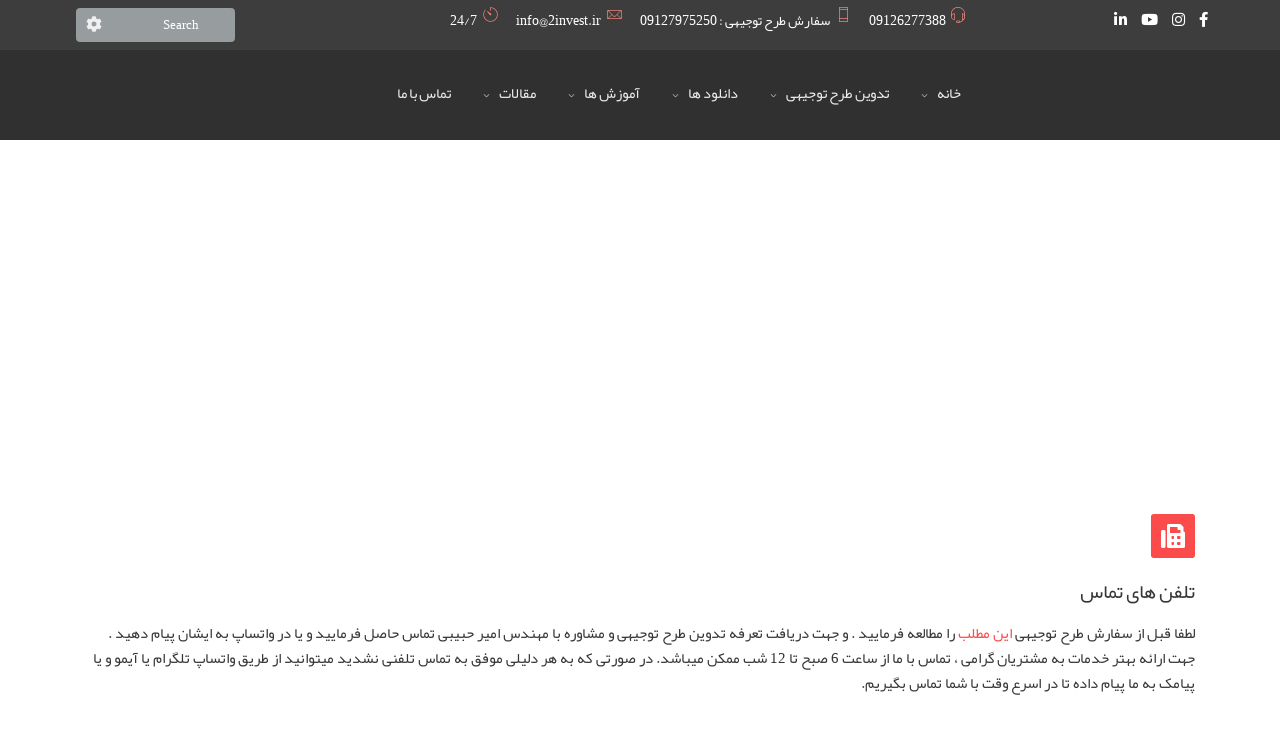

--- FILE ---
content_type: text/html; charset=utf-8
request_url: https://www.2invest.ir/fa/contact-us
body_size: 14012
content:
<!DOCTYPE html>
<html xmlns="http://www.w3.org/1999/xhtml" xml:lang="fa-ir"
      lang="fa-ir" dir="rtl">
<head>
    <meta http-equiv="X-UA-Compatible" content="IE=edge">
    <meta name="viewport" content="width=device-width, initial-scale=1">
        <!-- head -->
    <base href="https://www.2invest.ir/fa/contact-us" />
	<meta http-equiv="content-type" content="text/html; charset=utf-8" />
	<meta name="keywords" content="طرح توجیهی,طرح زود بازده,طرح کسب و کار,طرح امکانسنجی, طرح کارآفرینی,مشاوره سرمایه گذاری,طرح تجاری,واردات از چین,ایده نو سرمایه گذاری" />
	<meta name="robots" content="max-snippet:-1, max-image-preview:large, max-video-preview:-1" />
	<meta name="description" content="راههای ارتباطی با مدیران و کارشناسان وبسایت گسترش کارآفرینی ایران" />
	<title>تماس با ما</title>
	<link href="/images/favicon.png" rel="shortcut icon" type="image/vnd.microsoft.icon" />
	<link href="/plugins/system/bdthemes_shortcodes/css/shortcode-ultimate.css" rel="stylesheet" type="text/css" />
	<link href="https://www.2invest.ir/components/com_sppagebuilder/assets/css/font-awesome-v4-shims.css" rel="stylesheet" type="text/css" />
	<link href="https://www.2invest.ir/components/com_sppagebuilder/assets/css/font-awesome-5.min.css" rel="stylesheet" type="text/css" />
	<link href="/plugins/system/bdthemes_shortcodes/css/rtl.css" rel="stylesheet" type="text/css" />
	<link href="/components/com_sppagebuilder/assets/css/font-awesome-5.min.css?f7a307d5d6b1748af3468afbea376c25" rel="stylesheet" type="text/css" />
	<link href="/components/com_sppagebuilder/assets/css/font-awesome-v4-shims.css?f7a307d5d6b1748af3468afbea376c25" rel="stylesheet" type="text/css" />
	<link href="/components/com_sppagebuilder/assets/css/animate.min.css?f7a307d5d6b1748af3468afbea376c25" rel="stylesheet" type="text/css" />
	<link href="/components/com_sppagebuilder/assets/css/sppagebuilder.css?f7a307d5d6b1748af3468afbea376c25" rel="stylesheet" type="text/css" />
	<link href="/templates/flex/sppagebuilder/fields/css/peicon.css" rel="stylesheet" type="text/css" />
	<link href="/plugins/system/bdthemes_shortcodes/shortcodes/icon_list_item/css/icon-list.css" rel="stylesheet" type="text/css" />
	<link href="/plugins/system/jce/css/content.css?badb4208be409b1335b815dde676300e" rel="stylesheet" type="text/css" />
	<link href="/templates/flex/css/bootstrap.min.css" rel="stylesheet" type="text/css" />
	<link href="/templates/flex/css/font-awesome.min.css" rel="stylesheet" type="text/css" />
	<link href="/templates/flex/css/legacy.css" rel="stylesheet" type="text/css" />
	<link href="/templates/flex/css/template.css" rel="stylesheet" type="text/css" />
	<link href="/templates/flex/css/bootstrap-rtl.min.css" rel="stylesheet" type="text/css" />
	<link href="/templates/flex/css/rtl.css" rel="stylesheet" type="text/css" />
	<link href="/templates/flex/css/presets/preset1.css" rel="stylesheet" type="text/css" class="preset" />
	<link href="/templates/flex/css/custom.css" rel="stylesheet" type="text/css" />
	<link href="/plugins/system/helix3/assets/css/pagebuilder.css" rel="stylesheet" type="text/css" />
	<link href="/modules/mod_miniteklivesearch/assets/css/style.css" rel="stylesheet" type="text/css" />
	<style type="text/css">
#suil695826579826d .icon_list_icon .list-img-icon {color:rgba(255, 255, 255, 1);font-size: 24px;}
#suil695826579826d .icon_list_icon { background:rgba(252, 75, 75, 1); font-size:24px; max-width:24px; height:24px;border:0 solid #cccccc;padding:10px;-webkit-border-radius:3px; border-radius:3px;-webkit-box-shadow:0 0 0 #444444; box-shadow:0 0 0 #444444;}
#suil695826579826d .icon_description { }
#suil695826579826d .su-il-link { text-decoration: none; color: inherit; }
#suil695826579826d .icon_description h3 {color:rgba(54, 54, 54, 1);font-size: 20px;}#suil69582657a3b7d .icon_list_icon .list-img-icon {color:rgba(255, 255, 255, 1);font-size: 24px;}
#suil69582657a3b7d .icon_list_icon { background:rgba(252, 75, 75, 1); font-size:24px; max-width:24px; height:24px;border:0 solid #cccccc;padding:10px;-webkit-border-radius:3px; border-radius:3px;-webkit-box-shadow:0 0 0 #444444; box-shadow:0 0 0 #444444;}
#suil69582657a3b7d .icon_description { }
#suil69582657a3b7d .su-il-link { text-decoration: none; color: inherit; }
#suil69582657a3b7d .icon_description h3 {color:rgba(54, 54, 54, 1);font-size: 20px;}#suil69582657b0c5d .icon_list_icon .list-img-icon {color:rgba(255, 255, 255, 1);font-size: 24px;}
#suil69582657b0c5d .icon_list_icon { background:rgba(84, 192, 255, 1); font-size:24px; max-width:24px; height:24px;border:0 solid #cccccc;padding:10px;-webkit-border-radius:3px; border-radius:3px;-webkit-box-shadow:0 0 0 #444444; box-shadow:0 0 0 #444444;}
#suil69582657b0c5d .icon_description { }
#suil69582657b0c5d .su-il-link { text-decoration: none; color: inherit; }
#suil69582657b0c5d .icon_description h3 {color:rgba(68, 68, 68, 1);font-size: 20px;}#suil69582657bc653 .icon_list_icon .list-img-icon {color:rgba(255, 255, 255, 1);font-size: 24px;}
#suil69582657bc653 .icon_list_icon { background:rgba(84, 192, 255, 1); font-size:24px; max-width:24px; height:24px;border:0 solid #cccccc;padding:10px;-webkit-border-radius:3px; border-radius:3px;-webkit-box-shadow:0 0 0 #444444; box-shadow:0 0 0 #444444;}
#suil69582657bc653 .icon_description { }
#suil69582657bc653 .su-il-link { text-decoration: none; color: inherit; }
#suil69582657bc653 .icon_description h3 {color:rgba(68, 68, 68, 1);font-size: 20px;}#suil69582657c7ce1 .icon_list_icon .list-img-icon {color:rgba(255, 255, 255, 1);font-size: 24px;}
#suil69582657c7ce1 .icon_list_icon { background:rgba(252, 75, 75, 1); font-size:24px; max-width:24px; height:24px;border:0 solid #cccccc;padding:10px;-webkit-border-radius:3px; border-radius:3px;-webkit-box-shadow:0 0 0 #444444; box-shadow:0 0 0 #444444;}
#suil69582657c7ce1 .icon_description { }
#suil69582657c7ce1 .su-il-link { text-decoration: none; color: inherit; }
#suil69582657c7ce1 .icon_description h3 {color:#444444;font-size: 20px;}#suil69582657d27e1 .icon_list_icon .list-img-icon {color:rgba(255, 255, 255, 1);font-size: 24px;}
#suil69582657d27e1 .icon_list_icon { background:rgba(252, 75, 75, 1); font-size:24px; max-width:24px; height:24px;border:0 solid #cccccc;padding:10px;-webkit-border-radius:3px; border-radius:3px;-webkit-box-shadow:0 0 0 #444444; box-shadow:0 0 0 #444444;}
#suil69582657d27e1 .icon_description { }
#suil69582657d27e1 .su-il-link { text-decoration: none; color: inherit; }
#suil69582657d27e1 .icon_description h3 {color:rgba(68, 68, 68, 1);font-size: 20px;}#suil69582657dca45 .icon_list_icon .list-img-icon {color:rgba(255, 255, 255, 1);font-size: 24px;}
#suil69582657dca45 .icon_list_icon { background:rgba(84, 192, 255, 1); font-size:24px; max-width:24px; height:24px;border:0 solid #cccccc;padding:10px;-webkit-border-radius:3px; border-radius:3px;-webkit-box-shadow:0 0 0 #444444; box-shadow:0 0 0 #444444;}
#suil69582657dca45 .icon_description { }
#suil69582657dca45 .su-il-link { text-decoration: none; color: inherit; }
#suil69582657dca45 .icon_description h3 {color:rgba(68, 68, 68, 1);font-size: 20px;}.sp-page-builder .page-content #section-id-1501318122779{padding:50px 0px 50px 0px;margin:0px 0px 0px 0px;}#sppb-addon-1502362184221 .sppb-empty-space {padding-bottom:20px;}#sppb-addon-1502362184224 .sppb-empty-space {padding-bottom:20px;}#sppb-addon-1501318122783 {color:rgba(54, 54, 54, 1);}#sppb-addon-1501318122783 a {color:rgba(252, 75, 75, 1);}#sppb-addon-1501318122783 a:hover,#sppb-addon-1501318122783 a:focus,#sppb-addon-1501318122783 a:active {color:rgba(76, 189, 255, 1);}#sppb-addon-1501318122791 {color:rgba(54, 54, 54, 1);}#sppb-addon-1501318122791 a {color:rgba(252, 75, 75, 1);}#sppb-addon-1501318122791 a:hover,#sppb-addon-1501318122791 a:focus,#sppb-addon-1501318122791 a:active {color:rgba(41, 194, 255, 1);}#sppb-addon-wrapper-1502343361388 {position:relative;left:%;}@media (min-width:768px) and (max-width:991px) {#sppb-addon-wrapper-1502343361388 {left:-25%;}}@media (max-width:767px) {#sppb-addon-wrapper-1502343361388 {left:%;}}#sppb-addon-1501956339429 {color:rgba(68, 68, 68, 1);}#sppb-addon-1501956339429 a {color:rgba(255, 94, 94, 1);}#sppb-addon-1501956339429 a:hover,#sppb-addon-1501956339429 a:focus,#sppb-addon-1501956339429 a:active {color:rgba(112, 179, 255, 1);}#sppb-addon-wrapper-1607766529482 {position:relative;left:%;}#sppb-addon-1607766529482 {color:rgba(230, 51, 51, 1);}@media (min-width:768px) and (max-width:991px) {#sppb-addon-wrapper-1607766529482 {left:-25%;}}@media (max-width:767px) {#sppb-addon-wrapper-1607766529482 {left:%;}}#sppb-addon-1607766529512 {color:rgba(68, 68, 68, 1);}#sppb-addon-1607766529512 a {color:rgba(255, 94, 94, 1);}#sppb-addon-1607766529512 a:hover,#sppb-addon-1607766529512 a:focus,#sppb-addon-1607766529512 a:active {color:rgba(112, 179, 255, 1);}#sppb-addon-wrapper-1607766529522 {position:relative;left:%;}#sppb-addon-1607766529522 {color:rgba(230, 51, 51, 1);}@media (min-width:768px) and (max-width:991px) {#sppb-addon-wrapper-1607766529522 {left:-25%;}}@media (max-width:767px) {#sppb-addon-wrapper-1607766529522 {left:%;}}#sppb-addon-1501942538436 {color:rgba(54, 54, 54, 1);}#sppb-addon-1501942538436 a {color:rgba(252, 75, 75, 1);}#sppb-addon-1501942538436 a:hover,#sppb-addon-1501942538436 a:focus,#sppb-addon-1501942538436 a:active {color:rgba(76, 189, 255, 1);}#sppb-addon-wrapper-1502343361340 {position:relative;left:%;}@media (min-width:768px) and (max-width:991px) {#sppb-addon-wrapper-1502343361340 {left:-25%;}}@media (max-width:767px) {#sppb-addon-wrapper-1502343361340 {left:%;}}#sppb-addon-1607766529451 {color:rgba(68, 68, 68, 1);}#sppb-addon-wrapper-1607766529456 {position:relative;left:%;}#sppb-addon-1607766529456 {color:rgba(230, 51, 51, 1);}@media (min-width:768px) and (max-width:991px) {#sppb-addon-wrapper-1607766529456 {left:-25%;}}@media (max-width:767px) {#sppb-addon-wrapper-1607766529456 {left:%;}}#sppb-addon-1607766529507 {color:rgba(68, 68, 68, 1);}#sppb-addon-wrapper-1607766529517 {position:relative;left:-25%;}#sppb-addon-1607766529517 {color:rgba(230, 51, 51, 1);}@media (min-width:768px) and (max-width:991px) {#sppb-addon-wrapper-1607766529517 {left:%;}}@media (max-width:767px) {#sppb-addon-wrapper-1607766529517 {left:%;}}.sp-page-builder .page-content #section-id-1502343361512{padding:0px 0px 50px 0px;margin:0px 0px 0px 0px;}#sppb-addon-1502356241029 .sppb-addon-gmap-canvas {height:400px;}.f1h sp-module-title h3 {color: #f47363}#sp-top-bar{ background-color:#3d3d3d;color:#ffffff; }#sp-top-bar a{color:#ffffff;}#sp-top-bar a:hover{color:#d1d1d1;}#sp-header{ background-color:#303030;color:#f0f0f0; }#sp-header a{color:#ededed;}#sp-header a:hover{color:#ffffff;}#sp-footer{ background-color:#363839;color:#b0b0b0; }#sp-footer a{color:#d6d6d6;}#sp-footer a:hover{color:#f0f0f0;}
	</style>
	<script type="application/json" class="joomla-script-options new">{"csrf.token":"5f8f2e3d4f82b727d79fb0724e0590f2","system.paths":{"root":"","base":""},"system.keepalive":{"interval":840000,"uri":"\/fa\/component\/ajax\/?format=json"}}</script>
	<script src="/media/jui/js/jquery.min.js?7b7d2a66893d2d3afb26f612dd66349c" type="text/javascript"></script>
	<script src="/media/jui/js/jquery-noconflict.js?7b7d2a66893d2d3afb26f612dd66349c" type="text/javascript"></script>
	<script src="/media/jui/js/jquery-migrate.min.js?7b7d2a66893d2d3afb26f612dd66349c" type="text/javascript"></script>
	<script src="/plugins/system/bdthemes_shortcodes/js/shortcode-ultimate.js" type="text/javascript"></script>
	<script src="/components/com_sppagebuilder/assets/js/jquery.parallax.js?f7a307d5d6b1748af3468afbea376c25" type="text/javascript"></script>
	<script src="/components/com_sppagebuilder/assets/js/sppagebuilder.js?f7a307d5d6b1748af3468afbea376c25" defer="defer" type="text/javascript"></script>
	<script src="/templates/flex/sppagebuilder/fields/js/peicon.js" type="text/javascript"></script>
	<script src="//maps.googleapis.com/maps/api/js?key=AIzaSyCb5p1vUk4O1pltyR-JT2ixapSmXNGDu9A" type="text/javascript"></script>
	<script src="/templates/flex/js/gmap.js" type="text/javascript"></script>
	<script src="/templates/flex/js/bootstrap.min.js" type="text/javascript"></script>
	<script src="/templates/flex/js/modernizr.js" type="text/javascript"></script>
	<script src="/templates/flex/js/SmoothScroll.js" type="text/javascript"></script>
	<script src="/templates/flex/js/matchheight.js" type="text/javascript"></script>
	<script src="/templates/flex/js/jquery.easing.min.js" type="text/javascript"></script>
	<script src="/templates/flex/js/jquery.nav.js" type="text/javascript"></script>
	<script src="/templates/flex/js/vm-cart.js" type="text/javascript"></script>
	<script src="/templates/flex/js/main.js" type="text/javascript"></script>
	<script src="/media/system/js/core.js?7b7d2a66893d2d3afb26f612dd66349c" type="text/javascript"></script>
	<!--[if lt IE 9]><script src="/media/system/js/polyfill.event.js?7b7d2a66893d2d3afb26f612dd66349c" type="text/javascript"></script><![endif]-->
	<script src="/media/system/js/keepalive.js?7b7d2a66893d2d3afb26f612dd66349c" type="text/javascript"></script>
	<script type="text/javascript">
;(function ($) {
	$.ajaxSetup({
		headers: {
			'X-CSRF-Token': Joomla.getOptions('csrf.token')
		}
	});
})(jQuery);
var sp_preloader = '0';

var sp_offanimation = 'default';
jQuery(function($){ initTooltips(); $("body").on("subform-row-add", initTooltips); function initTooltips (event, container) { container = container || document;$(container).find(".hasTooltip").tooltip({"html": true,"container": "body"});} });(function($) {
			$(function(){  
				
				var ajax_request;
				var types_model = {"mls_20_ja":"1","mls_20_jc":"1"};
				var types_model_js = encodeURIComponent(JSON.stringify(types_model));
				var moduleid = 231;
				
				// Instance selector function
				jQuery("#instance-selector-mls_mod_231 .subinstance").on("click", function(event) {	
					
					jQuery("#mls-results-cont-mls_mod_231").removeClass("expanded");
					jQuery("#mls-results-mls_mod_231").empty();
					
					if (jQuery(this).find("i").hasClass("fa-check-square-o")) {
						var this_subinstance = jQuery(this).attr("id");
							types_model[this_subinstance] = "0";
							
						jQuery(this).find("i").removeClass("fa-check-square-o");
						jQuery(this).find("i").addClass("fa-square-o");
						jQuery(this).addClass("not-selected");
						
					} else {
						var this_subinstance = jQuery(this).attr("id");
							types_model[this_subinstance] = "1";
							
						jQuery(this).find("i").addClass("fa-check-square-o");
						jQuery(this).find("i").removeClass("fa-square-o");
						jQuery(this).removeClass("not-selected");
					}
					// Encode types
					types_model_js = encodeURIComponent(JSON.stringify(types_model));
				});
												
				// Search input function
				jQuery("#mod-mls-searchword-mls_mod_231").bind("input", function(e) { 
					var this_val = jQuery("#mod-mls-searchword-mls_mod_231").val();
					this_val = encodeURIComponent(this_val);
				
					// Close mls-results-cont if input is empty
					if ((jQuery.trim(this_val)).length == 0) {
						ajax_request.abort();
						jQuery("#close-results-mls_mod_231").hide();
						var container = jQuery("#mls-results-cont-mls_mod_231");
						if (!container.is(e.target)
							&& container.has(e.target).length === 0)
						{
							jQuery("#mls-results-cont-mls_mod_231").removeClass("expanded");
							jQuery("#mls-loading-mls_mod_231 .mls-module-spinner").hide();
						}
					}
			
					if ((jQuery.trim(this_val)).length > 1) {
						
						// Check if there is a pending ajax request
						if(typeof ajax_request !== "undefined")
							ajax_request.abort();
							
						// Spinner
						if (!jQuery("#mls-loading-mls_mod_231 .mls-module-spinner .spinner").length)
							createSpinner("#mls-loading-mls_mod_231 .mls-module-spinner");
						jQuery("#mls-loading-mls_mod_231 .mls-module-spinner").css("display", "inline-block");
						
						// Execute new ajax request
						ajax_request = jQuery.ajax({
							type: "POST",
							async: true,
							cache: false,
							url: "https://www.2invest.ir/index.php?option=com_miniteklivesearch&task=search.getContent&mlsmodule=6&lang=fa&word=" + this_val + "&moduleid=" + moduleid + "&itemid=0",
							data: "types=" + types_model_js,
							beforeSend: function() {
									jQuery("#mls-results-cont-mls_mod_231").removeClass("expanded");
									jQuery("#instance-selector-cont-mls_mod_231").removeClass("expanded");
									jQuery("#close-results-mls_mod_231").hide();
									chosen = "";
									jQuery("#mls-results-mls_mod_231 li").removeClass("selected");
							},
							success: function(msg) {
									jQuery("#mls-loading-mls_mod_231 .mls-module-spinner").hide();
									jQuery("#mls-loading-mls_mod_231 .mls-module-spinner .spinner").remove();
									jQuery("#close-results-mls_mod_231").show();
									if(msg.length > 2) {
										jQuery("#mls-results-cont-mls_mod_231").addClass("expanded");
										jQuery("#mls-results-mls_mod_231").html(msg);
									} else {
										jQuery("#mls-results-cont-mls_mod_231").removeClass("expanded");
										jQuery("#mls-results-mls_mod_231").empty();
									}
							}
						})	
						
					}
				
				});	
				// End input function
				
				// Search input mouseup
				jQuery("#mod-mls-searchword-mls_mod_231").bind("mouseup", function() {
					
					jQuery("#mls-tooltip-cont-mls_mod_231").addClass("expanded");
					jQuery("#instance-selector-cont-mls_mod_231").removeClass("expanded");
					
					var this_val = jQuery("#mod-mls-searchword-mls_mod_231").val();
					this_val = encodeURIComponent(this_val);
					
					// Cancel ajax on submit form
					jQuery(document).on("submit","#mls-form-mls_mod_231",function() {
						ajax_request.abort();
						jQuery("#mls-loading-mls_mod_231 .mls-module-spinner").hide();
						jQuery("#mls-loading-mls_mod_231 .mls-module-spinner .spinner").remove();
					});
										
					if ((jQuery.trim(this_val)).length > 1) {
						if( !jQuery("#mls-results-mls_mod_231").is(":empty") ) {
							jQuery("#mls-results-cont-mls_mod_231").addClass("expanded");	
						} else {
							
							// Check if there is a pending ajax request
							if(typeof ajax_request !== "undefined")
							ajax_request.abort();
							
							// Spinner
							if (!jQuery("#mls-loading-mls_mod_231 .mls-module-spinner .spinner").length)
								createSpinner("#mls-loading-mls_mod_231 .mls-module-spinner");
							jQuery("#mls-loading-mls_mod_231 .mls-module-spinner").css("display", "inline-block");
						
							// Execute new ajax request
							ajax_request = jQuery.ajax({
								type: "POST",
								async: true,
								cache: false,
								url: "https://www.2invest.ir/index.php?option=com_miniteklivesearch&task=search.getContent&mlsmodule=6&lang=fa&word=" + this_val + "&moduleid=" + moduleid + "&itemid=0",
								data: "types=" + types_model_js,
								beforeSend: function() {
										jQuery("#mls-results-cont-mls_mod_231").removeClass("expanded");
										jQuery("#instance-selector-cont-mls_mod_231").removeClass("expanded");
										jQuery("#close-results-mls_mod_231").hide();
										chosen = "";
										jQuery("#mls-results-mls_mod_231 li").removeClass("selected");
								},
								success: function(msg) {
										jQuery("#mls-loading-mls_mod_231 .mls-module-spinner").hide();
										jQuery("#mls-loading-mls_mod_231 .mls-module-spinner .spinner").remove();
										jQuery("#close-results-mls_mod_231").show();
										if(msg.length > 2) {
											jQuery("#mls-results-cont-mls_mod_231").addClass("expanded");
											jQuery("#mls-results-mls_mod_231").html(msg);
										} else {
											jQuery("#mls-results-cont-mls_mod_231").removeClass("expanded");
											jQuery("#mls-results-mls_mod_231").empty();
										}
								}
							})
								
						}
					}
				});
				
				// Close mls-results-cont on click outside
				jQuery(document).mouseup(function (e) {
					var container = jQuery(".mls-results-cont");
					if ( !container.is(e.target) && container.has(e.target).length === 0 
						&&  !jQuery("#mod-mls-searchword-mls_mod_231").is(e.target) )
					{
						jQuery(".mls-results-cont").removeClass("expanded");
						chosen = "";
						jQuery("#mls-results-mls_mod_231 li").removeClass("selected");
					}
				});
								
				// Close button function
				jQuery("#close-results-mls_mod_231").on("click", function(event) {	
					jQuery("#mod-mls-searchword-mls_mod_231").val("");
					jQuery(this).hide();
					jQuery("#instance-selector-cont-mls_mod_231").removeClass("expanded");
				});
				
				// Selector button function
				jQuery("#selector-button-mls_mod_231").on("click", function(event) {	
					jQuery("#instance-selector-cont-mls_mod_231").toggleClass("expanded");
				});
				
				// Close instance-selector-cont on click outside
				jQuery(document).mouseup(function (e) {
					var container = jQuery("#instance-selector-cont-mls_mod_231");
					if ( (!container.is(e.target) && container.has(e.target).length === 0)
						&& (!jQuery("#mls-parent-mls_mod_231").is(e.target) && jQuery("#mls-parent-mls_mod_231").has(e.target).length === 0)					
					   )
					{
						jQuery("#instance-selector-cont-mls_mod_231").removeClass("expanded");
					}
				});
				
				// Escape key
				jQuery(document).keyup(function(e) {
  					if (e.keyCode == 27) {
						jQuery("#mls-results-cont-mls_mod_231").removeClass("expanded");
						jQuery("#instance-selector-cont-mls_mod_231").removeClass("expanded");
						chosen = "";
						jQuery("#mls-results-mls_mod_231 li").removeClass("selected");
					}
				});
				
				// Enter key
				jQuery("#mls-form-mls_mod_231").keypress(function(e) {
					if(e.which == 13) {
						if (jQuery("#mls-results-mls_mod_231 li.selected")[0]){
							window.location.href = jQuery("#mls-results-mls_mod_231 li.selected a").attr("href");
							e.preventDefault();
    						return false;
						} else {
							return true;
						}
					}
				});
				
				// Blur input
				jQuery("#mod-mls-searchword-mls_mod_231").bind("blur", function() {
					jQuery("#mls-tooltip-cont-mls_mod_231").removeClass("expanded");
				});
				
				// Initialize spinner
				var createSpinner = function(divIdentifier)
				{ 
					var spinner_options = {
					  lines: 9,
					  length: 3,
					  width: 2,
					  radius: 3,
					  corners: 1,
					  rotate: 0,
					  direction: 1,
					  color: "#c74504",
					  speed: 1,
					  trail: 52,
					  shadow: false,
					  hwaccel: false,
					  className: "spinner",
					  zIndex: 2e9,
					  top: "50%",
					  left: "50%"
					};
					$(divIdentifier).html(new Spinner(spinner_options).spin().el);
					
					return;
				}
	
			})
		})(jQuery);
		(function($) {
			$(function(){  
			
				jQuery(document).on("submit","#mls-form-mls_mod_231",function() {
					return false;
				});
			
			})
		})(jQuery);
		(function($) {
			$(function(){  
				
				var ajax_request;
				var types_model = {"mls_20_ja":"1","mls_20_jc":"1"};
				var types_model_js = encodeURIComponent(JSON.stringify(types_model));
				var moduleid = 258;
				
				// Instance selector function
				jQuery("#instance-selector-mls_mod_258 .subinstance").on("click", function(event) {	
					
					jQuery("#mls-results-cont-mls_mod_258").removeClass("expanded");
					jQuery("#mls-results-mls_mod_258").empty();
					
					if (jQuery(this).find("i").hasClass("fa-check-square-o")) {
						var this_subinstance = jQuery(this).attr("id");
							types_model[this_subinstance] = "0";
							
						jQuery(this).find("i").removeClass("fa-check-square-o");
						jQuery(this).find("i").addClass("fa-square-o");
						jQuery(this).addClass("not-selected");
						
					} else {
						var this_subinstance = jQuery(this).attr("id");
							types_model[this_subinstance] = "1";
							
						jQuery(this).find("i").addClass("fa-check-square-o");
						jQuery(this).find("i").removeClass("fa-square-o");
						jQuery(this).removeClass("not-selected");
					}
					// Encode types
					types_model_js = encodeURIComponent(JSON.stringify(types_model));
				});
												
				// Search input function
				jQuery("#mod-mls-searchword-mls_mod_258").bind("input", function(e) { 
					var this_val = jQuery("#mod-mls-searchword-mls_mod_258").val();
					this_val = encodeURIComponent(this_val);
				
					// Close mls-results-cont if input is empty
					if ((jQuery.trim(this_val)).length == 0) {
						ajax_request.abort();
						jQuery("#close-results-mls_mod_258").hide();
						var container = jQuery("#mls-results-cont-mls_mod_258");
						if (!container.is(e.target)
							&& container.has(e.target).length === 0)
						{
							jQuery("#mls-results-cont-mls_mod_258").removeClass("expanded");
							jQuery("#mls-loading-mls_mod_258 .mls-module-spinner").hide();
						}
					}
			
					if ((jQuery.trim(this_val)).length > 0) {
						
						// Check if there is a pending ajax request
						if(typeof ajax_request !== "undefined")
							ajax_request.abort();
							
						// Spinner
						if (!jQuery("#mls-loading-mls_mod_258 .mls-module-spinner .spinner").length)
							createSpinner("#mls-loading-mls_mod_258 .mls-module-spinner");
						jQuery("#mls-loading-mls_mod_258 .mls-module-spinner").css("display", "inline-block");
						
						// Execute new ajax request
						ajax_request = jQuery.ajax({
							type: "POST",
							async: true,
							cache: false,
							url: "https://www.2invest.ir/index.php?option=com_miniteklivesearch&task=search.getContent&mlsmodule=6&lang=fa&word=" + this_val + "&moduleid=" + moduleid + "&itemid=0",
							data: "types=" + types_model_js,
							beforeSend: function() {
									jQuery("#mls-results-cont-mls_mod_258").removeClass("expanded");
									jQuery("#instance-selector-cont-mls_mod_258").removeClass("expanded");
									jQuery("#close-results-mls_mod_258").hide();
									chosen = "";
									jQuery("#mls-results-mls_mod_258 li").removeClass("selected");
							},
							success: function(msg) {
									jQuery("#mls-loading-mls_mod_258 .mls-module-spinner").hide();
									jQuery("#mls-loading-mls_mod_258 .mls-module-spinner .spinner").remove();
									jQuery("#close-results-mls_mod_258").show();
									if(msg.length > 2) {
										jQuery("#mls-results-cont-mls_mod_258").addClass("expanded");
										jQuery("#mls-results-mls_mod_258").html(msg);
									} else {
										jQuery("#mls-results-cont-mls_mod_258").removeClass("expanded");
										jQuery("#mls-results-mls_mod_258").empty();
									}
							}
						})	
						
					}
				
				});	
				// End input function
				
				// Search input mouseup
				jQuery("#mod-mls-searchword-mls_mod_258").bind("mouseup", function() {
					
					jQuery("#mls-tooltip-cont-mls_mod_258").addClass("expanded");
					jQuery("#instance-selector-cont-mls_mod_258").removeClass("expanded");
					
					var this_val = jQuery("#mod-mls-searchword-mls_mod_258").val();
					this_val = encodeURIComponent(this_val);
					
					// Cancel ajax on submit form
					jQuery(document).on("submit","#mls-form-mls_mod_258",function() {
						ajax_request.abort();
						jQuery("#mls-loading-mls_mod_258 .mls-module-spinner").hide();
						jQuery("#mls-loading-mls_mod_258 .mls-module-spinner .spinner").remove();
					});
										
					if ((jQuery.trim(this_val)).length > 0) {
						if( !jQuery("#mls-results-mls_mod_258").is(":empty") ) {
							jQuery("#mls-results-cont-mls_mod_258").addClass("expanded");	
						} else {
							
							// Check if there is a pending ajax request
							if(typeof ajax_request !== "undefined")
							ajax_request.abort();
							
							// Spinner
							if (!jQuery("#mls-loading-mls_mod_258 .mls-module-spinner .spinner").length)
								createSpinner("#mls-loading-mls_mod_258 .mls-module-spinner");
							jQuery("#mls-loading-mls_mod_258 .mls-module-spinner").css("display", "inline-block");
						
							// Execute new ajax request
							ajax_request = jQuery.ajax({
								type: "POST",
								async: true,
								cache: false,
								url: "https://www.2invest.ir/index.php?option=com_miniteklivesearch&task=search.getContent&mlsmodule=6&lang=fa&word=" + this_val + "&moduleid=" + moduleid + "&itemid=0",
								data: "types=" + types_model_js,
								beforeSend: function() {
										jQuery("#mls-results-cont-mls_mod_258").removeClass("expanded");
										jQuery("#instance-selector-cont-mls_mod_258").removeClass("expanded");
										jQuery("#close-results-mls_mod_258").hide();
										chosen = "";
										jQuery("#mls-results-mls_mod_258 li").removeClass("selected");
								},
								success: function(msg) {
										jQuery("#mls-loading-mls_mod_258 .mls-module-spinner").hide();
										jQuery("#mls-loading-mls_mod_258 .mls-module-spinner .spinner").remove();
										jQuery("#close-results-mls_mod_258").show();
										if(msg.length > 2) {
											jQuery("#mls-results-cont-mls_mod_258").addClass("expanded");
											jQuery("#mls-results-mls_mod_258").html(msg);
										} else {
											jQuery("#mls-results-cont-mls_mod_258").removeClass("expanded");
											jQuery("#mls-results-mls_mod_258").empty();
										}
								}
							})
								
						}
					}
				});
				
				// Close mls-results-cont on click outside
				jQuery(document).mouseup(function (e) {
					var container = jQuery(".mls-results-cont");
					if ( !container.is(e.target) && container.has(e.target).length === 0 
						&&  !jQuery("#mod-mls-searchword-mls_mod_258").is(e.target) )
					{
						jQuery(".mls-results-cont").removeClass("expanded");
						chosen = "";
						jQuery("#mls-results-mls_mod_258 li").removeClass("selected");
					}
				});
								
				// Close button function
				jQuery("#close-results-mls_mod_258").on("click", function(event) {	
					jQuery("#mod-mls-searchword-mls_mod_258").val("");
					jQuery(this).hide();
					jQuery("#instance-selector-cont-mls_mod_258").removeClass("expanded");
				});
				
				// Selector button function
				jQuery("#selector-button-mls_mod_258").on("click", function(event) {	
					jQuery("#instance-selector-cont-mls_mod_258").toggleClass("expanded");
				});
				
				// Close instance-selector-cont on click outside
				jQuery(document).mouseup(function (e) {
					var container = jQuery("#instance-selector-cont-mls_mod_258");
					if ( (!container.is(e.target) && container.has(e.target).length === 0)
						&& (!jQuery("#mls-parent-mls_mod_258").is(e.target) && jQuery("#mls-parent-mls_mod_258").has(e.target).length === 0)					
					   )
					{
						jQuery("#instance-selector-cont-mls_mod_258").removeClass("expanded");
					}
				});
				
				// Escape key
				jQuery(document).keyup(function(e) {
  					if (e.keyCode == 27) {
						jQuery("#mls-results-cont-mls_mod_258").removeClass("expanded");
						jQuery("#instance-selector-cont-mls_mod_258").removeClass("expanded");
						chosen = "";
						jQuery("#mls-results-mls_mod_258 li").removeClass("selected");
					}
				});
				
				// Enter key
				jQuery("#mls-form-mls_mod_258").keypress(function(e) {
					if(e.which == 13) {
						if (jQuery("#mls-results-mls_mod_258 li.selected")[0]){
							window.location.href = jQuery("#mls-results-mls_mod_258 li.selected a").attr("href");
							e.preventDefault();
    						return false;
						} else {
							return true;
						}
					}
				});
				
				// Blur input
				jQuery("#mod-mls-searchword-mls_mod_258").bind("blur", function() {
					jQuery("#mls-tooltip-cont-mls_mod_258").removeClass("expanded");
				});
				
				// Initialize spinner
				var createSpinner = function(divIdentifier)
				{ 
					var spinner_options = {
					  lines: 9,
					  length: 3,
					  width: 2,
					  radius: 3,
					  corners: 1,
					  rotate: 0,
					  direction: 1,
					  color: "#c74504",
					  speed: 1,
					  trail: 52,
					  shadow: false,
					  hwaccel: false,
					  className: "spinner",
					  zIndex: 2e9,
					  top: "50%",
					  left: "50%"
					};
					$(divIdentifier).html(new Spinner(spinner_options).spin().el);
					
					return;
				}
	
			})
		})(jQuery);
		(function($) {
			$(function(){  
			
				jQuery(document).on("submit","#mls-form-mls_mod_258",function() {
					return false;
				});
			
			})
		})(jQuery);
		
	</script>
	<meta property="og:title" content="تماس با ما" />
	<meta property="og:type" content="website" />
	<meta property="og:url" content="https://www.2invest.ir/fa/contact-us" />
	<meta property="og:site_name" content="تدوین طرح توجیهی بانکی و اختصاصی با کامفار | دانلود طرح های توجیهی تیپ" />
	<meta name="twitter:card" content="summary" />
	<meta name="twitter:site" content="تدوین طرح توجیهی بانکی و اختصاصی با کامفار | دانلود طرح های توجیهی تیپ" />
	<script src="/components/com_miniteklivesearch/assets/js/spin.min.js" type="text/javascript"></script>
	<!-- Start: Google Structured Data -->
			 <script type="application/ld+json" data-type="gsd"> { "@context": "https://schema.org", "@type": "BreadcrumbList", "itemListElement": [ { "@type": "ListItem", "position": 1, "name": "صفحه اصلی", "item": "https://www.2invest.ir/fa/" }, { "@type": "ListItem", "position": 2, "name": "تماس با ما", "item": "https://www.2invest.ir/fa/contact-us" } ] } </script>
			<!-- End: Google Structured Data -->

    <style type="text/css"> @media print { body { display:none } } </style>

<script type="text/javascript">
	function clickExplorer() {
		if( document.all ) {
			//alert('Stop copying the copyrighted material!');
		}
		return false;
	}
	function clickOther(e) {
		if( document.layers || ( document.getElementById && !document.all ) ) {
			if ( e.which == 2 || e.which == 3 ) {
				//alert('Stop copying the copyrighted material!');
				return false;
			}
		}
	}
	if( document.layers ) {
		document.captureEvents( Event.MOUSEDOWN );
		document.onmousedown=clickOther;
	}
	else {
		document.onmouseup = clickOther;
		document.oncontextmenu = clickExplorer;
	}
</script>

<script type="text/javascript">
document.addEventListener('dragstart', function(e){
    e.preventDefault();
});
document.addEventListener('copy', function(e){
    e.preventDefault();
	//alert('Stop copying the copyrighted material!');
});
</script>
<meta http-equiv="imagetoolbar" content="no">
<meta property="og:image" content="https://www.2invest.ir/images/logo7.png" />
<meta property="og:image" content="https://www.2invest.ir/images/logo-mobile.png" />
<meta property="og:image" content="https://www.2invest.ir/images/downloadbp.png" />
<meta property="og:image" content="https://www.2invest.ir/images/contacts.png" />
</head>
<body class="site com-sppagebuilder view-page no-layout no-task itemid-306 fa-ir rtl  sticky-header layout-fluid off-canvas-menu-init">

<div class="off-canvas-menu-wrap">
    <div class="body-innerwrapper">
        <section id="sp-top-bar"><div class="container"><div class="row"><div id="sp-top1" class="col-xs-12 col-sm-4 col-md-3 hidden-xs"><div class="sp-column "><ul class="social-icons"><li><a target="_blank" href="https://www.facebook.com/2invest.ir/?ref=bookmarks"><i class="fa fa-facebook"></i></a></li><li ><a target="_blank" href="https://www.instagram.com/2invest.ir/?hl=en"><i class="fa fa-instagram"></i></a></li><li><a target="_blank" href="https://www.youtube.com/channel/UC_zydUPaTgScXVVsJkzSS8w/videos"><i class="fa fa-youtube"></i></a></li><li><a target="_blank" href="https://www.linkedin.com/in/iman-habibi-5a49aa1bb/"><i class="fa fa-linkedin"></i></a></li></ul></div></div><div id="sp-top2" class="col-xs-12 col-sm-8 col-md-8"><div class="sp-column pull-right"><ul class="sp-contact-info"><li class="sp-contact-phone"><i class="pe pe-7s-headphones"></i> <a href="tel:09126277388">09126277388</a></li><li class="sp-contact-mobile"><i class="pe pe-7s-phone"></i> <a href="tel:سفارشطرحتوجیهی:09127975250">سفارش طرح توجیهی : 09127975250</a></li><li class="sp-contact-email"><i class="pe pe-7s-mail"></i> <span id="cloak5712c410a92218dbee08000308256d8a">این آدرس ایمیل توسط spambots حفاظت می شود. برای دیدن شما نیاز به جاوا اسکریپت دارید</span><script type='text/javascript'>
				document.getElementById('cloak5712c410a92218dbee08000308256d8a').innerHTML = '';
				var prefix = '&#109;a' + 'i&#108;' + '&#116;o';
				var path = 'hr' + 'ef' + '=';
				var addy5712c410a92218dbee08000308256d8a = '&#105;nf&#111;' + '&#64;';
				addy5712c410a92218dbee08000308256d8a = addy5712c410a92218dbee08000308256d8a + '2&#105;nv&#101;st' + '&#46;' + '&#105;r';
				var addy_text5712c410a92218dbee08000308256d8a = '&#105;nf&#111;' + '&#64;' + '2&#105;nv&#101;st' + '&#46;' + '&#105;r';document.getElementById('cloak5712c410a92218dbee08000308256d8a').innerHTML += '<a ' + path + '\'' + prefix + ':' + addy5712c410a92218dbee08000308256d8a + '\'>'+addy_text5712c410a92218dbee08000308256d8a+'<\/a>';
		</script></li><li class="sp-contact-time"><i class="pe pe-7s-timer"></i> 24/7</li></ul></div></div><div id="sp-topsearch" class="col-sm-1 col-md-1 hidden-sm hidden-xs"><div class="sp-column setr"><div class="sp-module "><div class="sp-module-content">
<form action="/" method="post" id="mls-form-mls_mod_258" class="form-inline mls-compact mls-form modern-theme fade-effect grey-skin">
	
	<div class="mls-form-inner">
	
		<div id="mls-parent-mls_mod_258" class="mls-parent"><div id="selector-button-mls_mod_258" class="selector-button"><i class="fa fa-gear"></i></div><input 
						name="searchword" 
						id="mod-mls-searchword-mls_mod_258" 
						maxlength="50" 
						class="inputbox mls-query " 
						type="text" 
						placeholder="Search"  
						autocomplete="off" 
						onblur="if (this.value=='') this.value='Search';" 
						onfocus="if (this.value=='Search') this.value='';" 
						value=""
						/><div id="mls-loading-mls_mod_258" class="mls-loading"><span class="mls-module-spinner"></span></div><div id="close-results-mls_mod_258" class="close-results"><i class="fa fa-times"></i></div></div><div id="instance-selector-cont-mls_mod_258" class="instance-selector-cont"><div id="instance-selector-mls_mod_258" class="instance-selector"><div id="mls_20_ja" class="subinstance  ">Articles<i class="fa fa-check-square-o"></i></div><div id="mls_20_jc" class="subinstance  last">Categories<i class="fa fa-check-square-o"></i></div></div></div><div id="mls-results-cont-mls_mod_258" class="mls-results-cont"><div id="mls-results-mls_mod_258" class="mls-results"></div></div>		
		<input type="hidden" name="task" value="modSearch" />
		<input type="hidden" name="option" value="com_miniteklivesearch" />
		<input type="hidden" name="Itemid" value="0" />
	
	</div>
        
</form></div></div></div></div></div></div></section><header id="sp-header" class="flex"><div class="container"><div class="row"><div id="sp-logo" class="col-xs-9 col-sm-10 col-md-3"><div class="sp-column "><a class="logo" href="/"><img class="sp-default-logo hidden-xs lazyload" src="https://www.2invest.ir/cache/jalazyload/181x60.png" longdesc="https://www.2invest.ir/images/logo7.png"  alt="تدوین طرح توجیهی بانکی و اختصاصی با کامفار | دانلود طرح های توجیهی تیپ"><img class="sp-default-logo visible-xs-block lazyload" src="https://www.2invest.ir/cache/jalazyload/121x40.png" longdesc="https://www.2invest.ir/images/logo-mobile.png"  alt="تدوین طرح توجیهی بانکی و اختصاصی با کامفار | دانلود طرح های توجیهی تیپ"></a></div></div><div id="sp-menu" class="col-xs-1 col-sm-1 col-md-9"><div class="sp-column tmen">			<div class="sp-megamenu-wrapper">
				<a id="offcanvas-toggler" class="visible-sm visible-xs" href="#"><i class="fa fa-bars"></i></a>
				<ul class="sp-megamenu-parent menu-fade-down-fade-up hidden-sm hidden-xs"><li class="sp-menu-item sp-has-child separator"><a  href="javascript:void(0);"  >خانه</a><div class="sp-dropdown sp-dropdown-main sp-dropdown-mega sp-menu-right" style="width: 500px;"><div class="sp-dropdown-inner"><div class="row"><div class="col-sm-5"><ul class="sp-mega-group"><li class="sp-menu-item sp-has-child separator"><a class="sp-group-title" href="javascript:void(0);"  ><i class="fa fa-bell"></i> جزئیات</a><ul class="sp-mega-group-child sp-dropdown-items"><li class="sp-menu-item"><a  href="https://www.2invest.ir/fa/home-fa-ir/signup"  ><i class="fa fa-user"></i> عضویت</a></li><li class="sp-menu-item"><a  href="https://www.2invest.ir/fa/home-fa-ir/login"  ><i class="fa fa-key"></i> ورود</a></li><li class="sp-menu-item"><a  href="https://www.2invest.ir/fa/home-fa-ir/erteghaa"  ><i class="fa fa-thumbs-up"></i> تمدید و ارتقای اشتراک</a></li><li class="sp-menu-item"><a  href="https://www.2invest.ir/fa/home-fa-ir/about-us"  ><i class="fa fa-eye"></i> درباره ما</a></li><li class="sp-menu-item"><a  href="https://www.2invest.ir/fa/home-fa-ir/our-publications"  ><i class="fa fa-book"></i> تالیفات ما</a></li><li class="sp-menu-item"><a  href="https://www.2invest.ir/fa/home-fa-ir/rules"  ><i class="fa fa-copyright"></i> قوانین و مقررات</a></li></ul></li></ul></div><div class="col-sm-7"><div class="sp-module custm"><h3 class="sp-module-title">ورود کاربران<div class="divider"></div></h3><div class="divider"></div><div class="sp-module-content"><form action="https://www.2invest.ir/fa/contact-us" method="post" id="login-form">
		
	<div id="form-login-username" class="form-group">
					<div class="input-group">
				<span class="input-group-addon hasTooltip" title="نام کاربری">
					<i style="color:#888;text-shadow:1px 1px 0px #fff;width:16px;" class="fa fa-user"></i>
				</span>
				<input id="modlgn-username" type="text" name="username" class="form-control" tabindex="0" size="18" placeholder="نام کاربری" />
			</div>
			</div>
	<div id="form-login-password" class="form-group">
		<div class="controls">
							<div class="input-group">
					<span class="input-group-addon hasTooltip" title="رمز ورود">
						<i style="color:#888;text-shadow:1px 1px 0px #fff;width:16px;" class="fa fa-lock"></i>
					</span>
					<input id="modlgn-passwd" type="password" name="password" class="form-control" tabindex="0" size="18" placeholder="رمز ورود" />
				</div>
					</div>
	</div>
	
		<div id="form-login-remember" class="form-group">
		<div class="checkbox">
			<label for="modlgn-remember"><input id="modlgn-remember" type="checkbox" name="remember" class="inputbox" value="yes">مرا بخاطر داشته باش</label>
		</div>
	</div>
	
	<div id="form-login-submit" class="form-group">
		<button type="submit" tabindex="0" name="Submit" class="btn btn-success">ورود</button>
			</div>

	<ul class="form-links">
		<li>
			<a style="padding-left:5px;font-size:90%;" href="/fa/component/users/?view=remind">
			بازیابی نام کاربری</a>
		</li>
		<li>
			<a style="padding-left:5px;font-size:90%;" href="/fa/component/users/?view=reset">
			بازیابی رمز عبور</a>
		</li>
	</ul>
	
	<input type="hidden" name="option" value="com_users" />
	<input type="hidden" name="task" value="user.login" />
	<input type="hidden" name="return" value="aHR0cHM6Ly93d3cuMmludmVzdC5pci9mYS9jb250YWN0LXVz" />
	<input type="hidden" name="5f8f2e3d4f82b727d79fb0724e0590f2" value="1" />
	</form>
</div></div></div></div></div></div></li><li class="sp-menu-item sp-has-child separator"><a  href="javascript:void(0);"  >تدوین طرح توجیهی</a><div class="sp-dropdown sp-dropdown-main sp-dropdown-mega sp-menu-center" style="width: 450px;left: -225px;"><div class="sp-dropdown-inner"><div class="row"><div class="col-sm-6"><ul class="sp-mega-group"><li class="sp-menu-item sp-has-child separator"><a class="sp-group-title" href="javascript:void(0);"  >مشخصات </a><ul class="sp-mega-group-child sp-dropdown-items"><li class="sp-menu-item"><a  href="https://www.2invest.ir/fa/business-plan-writing/cost"  ><i class="fa fa-dollar"></i> حق الزحمه نگارش طرح توجیهی</a></li><li class="sp-menu-item"><a  href="https://www.2invest.ir/fa/business-plan-writing/agricultural"  ><i class="fa fa-tree"></i> تدوین طرح های کشاورزی</a></li><li class="sp-menu-item"><a  href="https://www.2invest.ir/fa/business-plan-writing/tourism"  ><i class="fa fa-plane"></i> تدوین طرح های گردشگری</a></li><li class="sp-menu-item"><a  href="https://www.2invest.ir/fa/business-plan-writing/industrial"  ><i class="fa fa-cogs"></i> تدوین طرح های صنعتی</a></li><li class="sp-menu-item"><a  href="https://www.2invest.ir/fa/business-plan-writing/serval"  ><i class="fa fa-black-tie"></i> تدوین طرح های خدماتی</a></li><li class="sp-menu-item"><a  href="https://www.2invest.ir/fa/business-plan-writing/comfar"  ><i class="fa fa-book"></i> انجام مطالعات کامفار</a></li><li class="sp-menu-item"><a  href="https://www.2invest.ir/fa/articles/investment/market-studies"  ><i class="fa fa-skyatlas"></i> انجام مطالعات بازار</a></li></ul></li></ul></div><div class="col-sm-6"><ul class="sp-mega-group"><li class="sp-menu-item sp-has-child separator"><a class="sp-group-title" href="javascript:void(0);"  >اطلاعات تکمیلی </a><ul class="sp-mega-group-child sp-dropdown-items"><li class="sp-menu-item"><a  href="https://www.2invest.ir/fa/articles/investment/how-to-write-justification-plan"  ><i class="fa fa-pencil-square"></i> چگونه طرح توجیهی بنویسیم ؟</a></li><li class="sp-menu-item"><a  href="https://www.2invest.ir/fa/articles/investment/what-is-business-plan"  ><i class="fa fa-pencil-square"></i> بیزنس پلن چیست ؟</a></li><li class="sp-menu-item"><a  href="https://www.2invest.ir/fa/articles/investment/feasibility-studies"  ><i class="fa fa-pencil-square"></i> مطالعات امکان سنجی چیست ؟</a></li><li class="sp-menu-item"><a  href="https://www.2invest.ir/fa/articles/investment/kara"  ><i class="fa fa-pencil-square"></i> آشنایی با سامانه کارا</a></li><li class="sp-menu-item"><a  href="https://www.2invest.ir/fa/articles/investment/behinyab"  ><i class="fa fa-pencil-square"></i> آشنایی با سامانه بهین یاب</a></li><li class="sp-menu-item"><a  href="https://www.2invest.ir/fa/articles/investment/cita"  ><i class="fa fa-pencil-square"></i> آشنایی با سامانه سیتا</a></li><li class="sp-menu-item"><a  href="https://www.2invest.ir/fa/articles/investment/semak"  ><i class="fa fa-pencil-square"></i> آشنایی با سامانه سماک</a></li></ul></li></ul></div></div></div></div></li><li class="sp-menu-item sp-has-child separator"><a  href="javascript:void(0);"  >دانلود ها</a><div class="sp-dropdown sp-dropdown-main sp-dropdown-mega sp-menu-center" style="width: 700px;left: -350px;"><div class="sp-dropdown-inner"><div class="row"><div class="col-sm-4"><ul class="sp-mega-group"><li class="sp-menu-item sp-has-child separator"><a class="sp-group-title" href="javascript:void(0);"  >دانلود طرحهای آماده</a><ul class="sp-mega-group-child sp-dropdown-items"><li class="sp-menu-item"><a  href="https://www.2invest.ir/fa/downloads/business-plan/electronic"  ><i class="fa fa-plug"></i> صنایع برق و الکترونیک</a></li><li class="sp-menu-item"><a  href="https://www.2invest.ir/fa/downloads/business-plan/recycling"  ><i class="fa fa-recycle"></i> صنایع بازیافت</a></li><li class="sp-menu-item"><a  href="https://www.2invest.ir/fa/downloads/business-plan/packaging"  ><i class="fa fa-suitcase"></i> صنایع بسته بندی</a></li><li class="sp-menu-item"><a  href="https://www.2invest.ir/fa/downloads/business-plan/drug"  ><i class="fa fa-ambulance"></i> صنایع دارویی</a></li><li class="sp-menu-item"><a  href="https://www.2invest.ir/fa/downloads/business-plan/medical"  ><i class="fa fa-hotel"></i> صنایع پزشکی و بیمارستانی</a></li><li class="sp-menu-item"><a  href="https://www.2invest.ir/fa/downloads/business-plan/metal"  ><i class="fa fa-cog"></i> صنایع فلزی و ریخته گری</a></li><li class="sp-menu-item"><a  href="https://www.2invest.ir/fa/downloads/business-plan/mineral"  ><i class="fa fa-magnet"></i> صنایع کانی و معدنی</a></li><li class="sp-menu-item"><a  href="https://www.2invest.ir/fa/downloads/business-plan/food"  ><i class="fa fa-coffee"></i> صنایع غذایی</a></li><li class="sp-menu-item"><a  href="https://www.2invest.ir/fa/downloads/business-plan/automechanic"  ><i class="fa fa-car"></i> صنایع خودرو و قطعه سازی</a></li><li class="sp-menu-item"><a  href="https://www.2invest.ir/fa/downloads/business-plan/process"  ><i class="fa fa-industry"></i> صنایع تبدیلی و تکمیلی</a></li><li class="sp-menu-item"><a  href="https://www.2invest.ir/fa/downloads/business-plan/farming"  ><i class="fa fa-tree"></i> طرحهای کشاورزی و دامپروری</a></li></ul></li></ul></div><div class="col-sm-4"><ul class="sp-mega-group"><li class="sp-menu-item sp-has-child separator"><a class="sp-group-title" href="javascript:void(0);"  >دانلود طرحهای آماده</a><ul class="sp-mega-group-child sp-dropdown-items"><li class="sp-menu-item"><a  href="https://www.2invest.ir/fa/downloads/business-plan/home-appliance"  ><i class="fa fa-television"></i> صنایع لوازم خانگی</a></li><li class="sp-menu-item"><a  href="https://www.2invest.ir/fa/downloads/business-plan/textile"  ><i class="fa fa-black-tie"></i> صنایع نساجی و چرم</a></li><li class="sp-menu-item"><a  href="https://www.2invest.ir/fa/downloads/business-plan/plastic"  ><i class="fa fa-spinner"></i> صنایع لاستیک و پلاستیک</a></li><li class="sp-menu-item"><a  href="https://www.2invest.ir/fa/downloads/business-plan/agriculture"  ><i class="fa fa-lemon-o"></i> صنایع و مکانیزاسیون کشاورزی</a></li><li class="sp-menu-item"><a  href="https://www.2invest.ir/fa/downloads/business-plan/cellulose"  ><i class="fa fa-leaf"></i> صنایع سلولزی</a></li><li class="sp-menu-item"><a  href="https://www.2invest.ir/fa/downloads/business-plan/construction"  ><i class="fa fa-home"></i> صنایع ساختمانی</a></li><li class="sp-menu-item"><a  href="https://www.2invest.ir/fa/downloads/business-plan/nano"  ><i class="fa fa-diamond"></i> صنایع نانو</a></li><li class="sp-menu-item"><a  href="https://www.2invest.ir/fa/downloads/business-plan/chemical"  ><i class="fa fa-eyedropper"></i> صنایع شیمیایی و پتروشیمی</a></li><li class="sp-menu-item"><a  href="https://www.2invest.ir/fa/downloads/business-plan/glass"  ><i class="fa fa-glass"></i> صنایع شیشه و کریستال</a></li><li class="sp-menu-item"><a  href="https://www.2invest.ir/fa/downloads/business-plan/equipment"  ><i class="fa fa-cogs"></i> صنایع تجهیزات و ماشین آلات</a></li><li class="sp-menu-item"><a  href="https://www.2invest.ir/fa/downloads/business-plan/turism"  ><i class="fa fa-plane"></i> طرحهای گردشگری و خدماتی</a></li></ul></li></ul></div><div class="col-sm-4"><ul class="sp-mega-group"><li class="sp-menu-item sp-has-child separator"><a class="sp-group-title" href="javascript:void(0);"  >دانلود طرحهای آماده</a><ul class="sp-mega-group-child sp-dropdown-items"><li class="sp-menu-item"><a  href="https://www.2invest.ir/fa/downloads/business-plan/idea"  ><i class="fa fa-file-word-o"></i> طرحهای اختصاصی سال 1399</a></li><li class="sp-menu-item"><a  href="https://www.2invest.ir/fa/downloads/business-plan/feasibility-study-1400"  ><i class="fa fa-file-word-o"></i> طرحهای اختصاصی سال 1400 </a></li><li class="sp-menu-item"><a  href="https://www.2invest.ir/fa/downloads/business-plan/feasibility-study-1401"  ><i class="fa fa-file-word-o"></i> طرحهای اختصاصی سال 1401</a></li><li class="sp-menu-item"><a  href="https://www.2invest.ir/fa/downloads/business-plan/business-plan-1402"  ><i class="fa fa-file-word-o"></i> طرحهای اختصاصی سال 1402</a></li><li class="sp-menu-item"><a  href="https://www.2invest.ir/fa/downloads/business-plan/business-plan-1403"  ><i class="fa fa-file-word-o"></i> طرحهای اختصاصی سال 1403</a></li><li class="sp-menu-item"><a  href="https://www.2invest.ir/fa/downloads/business-plan/feasibility-study-1404"  ><i class="fa fa-file-word-o"></i> طرحهای اختصاصی سال 1404</a></li></ul></li></ul><div class="sp-module "><div class="sp-module-content">

<div class="custom"  >
	<p style="text-align: center;"><img class="pull-center lazyload" src="https://www.2invest.ir/cache/jalazyload/130x130.png" longdesc="https://www.2invest.ir/images/downloadbp.png"  alt="" /></p></div>
</div></div></div></div></div></div></li><li class="sp-menu-item sp-has-child separator"><a  href="javascript:void(0);"  >آموزش ها</a><div class="sp-dropdown sp-dropdown-main sp-menu-right" style="width: 240px;"><div class="sp-dropdown-inner"><ul class="sp-dropdown-items"><li class="sp-menu-item"><a  href="https://www.2invest.ir/fa/teaches/stock"  ><i class="fa fa-line-chart"></i> فیلم های آموزش بورس و فارکس</a></li><li class="sp-menu-item"><a  href="https://www.2invest.ir/fa/teaches/agriculture-books"  ><i class="fa fa-tree"></i> کتب آموزش کشاورزی و دامپروری</a></li></ul></div></div></li><li class="sp-menu-item sp-has-child separator"><a  href="javascript:void(0);"  >مقالات</a><div class="sp-dropdown sp-dropdown-main sp-menu-right" style="width: 240px;"><div class="sp-dropdown-inner"><ul class="sp-dropdown-items"><li class="sp-menu-item"><a  href="https://www.2invest.ir/fa/articles/investment"  ><i class="fa fa-lightbulb-o"></i> مقالات کارآفرینی</a></li><li class="sp-menu-item"><a  href="https://www.2invest.ir/fa/articles/power-generation"  ><i class="fa fa-bolt"></i> مقالات صنعت نیروگاه و تولید انرژی</a></li><li class="sp-menu-item"><a  href="https://www.2invest.ir/fa/articles/commerce"  ><i class="fa fa-globe"></i> مقالات بازرگانی</a></li></ul></div></div></li><li class="sp-menu-item"><a  href="https://www.2invest.ir/fa/contact-us"  >تماس با ما</a></li></ul>			</div>
		</div></div></div></div></header><section id="sp-slider"><div class="row"><div id="sp-slider" class="col-sm-12 col-md-12 hidden-xs"><div class="sp-column "><div class="sp-module "><div class="sp-module-content">

<div class="custom"  >
	<p><img class="pull-center lazyload" src="https://www.2invest.ir/cache/jalazyload/1920x411.png" longdesc="https://www.2invest.ir/images/contacts.png" style="display: block; margin-left: auto; margin-right: auto;"  alt="" /></p></div>
</div></div></div></div></div></section><section id="sp-page-title"><div class="row"><div id="sp-title" class="col-sm-12 col-md-12"><div class="sp-column "></div></div></div></section><section id="sp-main-body"><div class="row"><div id="sp-component" class="col-sm-12 col-md-12"><div class="sp-column "><div id="system-message-container">
	</div>
<div class="above-component"></div>
<div id="sp-page-builder" class="sp-page-builder  page-16">

	
	<div class="page-content">
				<section id="section-id-1501318122779" class="sppb-section" ><div class="sppb-row-overlay"></div><div class="sppb-row-container"><div class="sppb-row"><div class="sppb-col-md-12" id="column-wrap-id-1502343361323"><div id="column-id-1502343361323" class="sppb-column" ><div class="sppb-column-addons"><div id="sppb-addon-wrapper-1502362184221" class="sppb-addon-wrapper"><div id="sppb-addon-1502362184221" class="clearfix "     ><div class="sppb-empty-space  clearfix"></div></div></div><div id="sppb-addon-wrapper-1502362184224" class="sppb-addon-wrapper"><div id="sppb-addon-1502362184224" class="clearfix "     ><div class="sppb-empty-space  clearfix"></div></div></div><div id="sppb-addon-wrapper-1501318122783" class="sppb-addon-wrapper"><div id="sppb-addon-1501318122783" class=" sppb-wow fadeInRight clearfix "  data-sppb-wow-duration="1000ms"     ><div class="bdt-addon bdt-addon-icon-list-item "><div id="suil695826579826d" class="su-icon-list su-icon-align-top_right"><div class="icon_list_item">
                    <div class="icon_list_wrapper ">
                        <div class="icon_list_icon"><i class="list-img-icon fa fa-fax"></i>
                        </div>
                    </div>

                    <div class="icon_description">
                        <h3 class="icon_title">تلفن های تماس</h3>
                        <div class="icon_description_text"><p style="text-align: right;">لطفا قبل از سفارش طرح توجیهی<a title="روش سفارش طرح توجیهی" href="/fa/business-plan-writing/cost" target="_blank" rel="noopener noreferrer"> این مطلب </a>را مطالعه فرمایید . و جهت دریافت تعرفه تدوین طرح توجیهی و مشاوره با مهندس امیر حبیبی تماس حاصل فرمایید و یا در واتساپ به ایشان پیام دهید . <br />جهت ارائه بهتر خدمات به مشتریان گرامی ، تماس با ما از ساعت 6 صبح تا 12 شب ممکن میباشد. در صورتی که به هر دلیلی موفق به تماس تلفنی نشدید میتوانید از طریق واتساپ تلگرام یا آیمو و یا پیامک به ما پیام داده تا در اسرع وقت با شما تماس بگیریم.<br /><br /><br />تلفن همراه برای سفارش طرح های توجیهی و مطالعات بازار : 09127975250 (امیر حبیبی)( تماس بگیرید یا در واتساپ پیام دهید )<br /><br />تلفن همراه برای پشتیبانی سایت برای کاربران : 09127975250 (امیر حبیبی) و یا 09126277388 (ایمان حبیبی) ( در واتساپ پیام دهید )<br />     </p></div>
                    </div>
                    <div class="clearfix"></div>
                </div></div></div></div></div><div id="sppb-addon-wrapper-1502204672582" class="sppb-addon-wrapper"><div id="sppb-addon-1502204672582" class="clearfix "     ><div class="sppb-divider sppb-divider-border" style="margin-top:10px;margin-bottom:20px; border-bottom-color:rgba(255, 98, 66, 1);border-bottom-style:dotted;border-bottom-width:1px;"></div></div></div></div></div></div><div class="sppb-col-md-6" id="column-wrap-id-1501318122788"><div id="column-id-1501318122788" class="sppb-column" ><div class="sppb-column-addons"><div id="section-id-1502343361326" class="sppb-section" ><div class="sppb-row-overlay"></div><div class="sppb-container-inner"><div class="sppb-row"><div class="sppb-col-md-9" id="column-wrap-id-1502343361327"><div id="column-id-1502343361327" class="sppb-column  sppb-hidden-sm sppb-hidden-xs" ><div class="sppb-column-addons"><div id="sppb-addon-wrapper-1501318122791" class="sppb-addon-wrapper"><div id="sppb-addon-1501318122791" class=" sppb-wow fadeInRight clearfix "  data-sppb-wow-duration="1000ms"     ><div class="bdt-addon bdt-addon-icon-list-item "><div id="suil69582657a3b7d" class="su-icon-list su-icon-align-top_right"><div class="icon_list_item">
                    <div class="icon_list_wrapper ">
                        <div class="icon_list_icon"><i class="list-img-icon fa fa-envelope-o"></i>
                        </div>
                    </div>

                    <div class="icon_description">
                        <h3 class="icon_title">ایمیل پشتیبانی</h3>
                        <div class="icon_description_text"><div style="text-align: right;">ایمیل وبسایت جهت پشتیبانی کاربران محترم سایت میباشد اما در صورتی که نیاز فوری به پشتیبانی داشتید به واتساپ پشتیبان ها پیام بدهید ( <a href="mailto:info@2invest.ir">info@2invest.ir</a> )</div></div>
                    </div>
                    <div class="clearfix"></div>
                </div></div></div></div></div></div></div></div><div class="sppb-col-md-3" id="column-wrap-id-1502343361330"><div id="column-id-1502343361330" class="sppb-column" ><div class="sppb-column-addons"><div id="sppb-addon-wrapper-1502343361388" class="sppb-addon-wrapper"><div id="sppb-addon-1502343361388" class=" sppb-wow fadeInRight clearfix sppb-positioned-addon"  data-sppb-wow-duration="1000ms"    data-rowid="1502343361326" data-colid="1502343361330"><div class="sppb-text-right"><a id="btn-1502343361388" class="sppb-btn  sppb-btn-info sppb-btn-block sppb-btn-rounded">ایمیل</a></div></div></div></div></div></div></div></div></div><div id="sppb-addon-wrapper-1502343361435" class="sppb-addon-wrapper"><div id="sppb-addon-1502343361435" class="clearfix "     ><div class="sppb-divider sppb-divider-border" style="margin-top:10px;margin-bottom:20px; border-bottom-color:rgba(255, 98, 66, 1);border-bottom-style:dotted;border-bottom-width:1px;"></div></div></div><div id="section-id-1607766529425" class="sppb-section" ><div class="sppb-row-overlay"></div><div class="sppb-container-inner"><div class="sppb-row"><div class="sppb-col-md-9" id="column-wrap-id-1607766529426"><div id="column-id-1607766529426" class="sppb-column  sppb-hidden-sm sppb-hidden-xs" ><div class="sppb-column-addons"><div id="sppb-addon-wrapper-1501956339429" class="sppb-addon-wrapper"><div id="sppb-addon-1501956339429" class=" sppb-wow fadeInRight clearfix "  data-sppb-wow-duration="1000ms"     ><div class="bdt-addon bdt-addon-icon-list-item "><div id="suil69582657b0c5d" class="su-icon-list su-icon-align-top_right"><div class="icon_list_item">
                    <div class="icon_list_wrapper ">
                        <div class="icon_list_icon"><i class="list-img-icon fa fa-paper-plane"></i>
                        </div>
                    </div>

                    <div class="icon_description">
                        <h3 class="icon_title">کانال تلگرام</h3>
                        <div class="icon_description_text">		<div style="text-align: right;">جهت عضویت در کانال تلگرامی ما لطفا<a title="کانال تلگرام " href="https://t.me/time2invest"> اینجا </a>کلیک کنید<br />بسیاری از مطالب منتشر شده در سایت ، در کانال نیز منتشر شده است.</div></div>
                    </div>
                    <div class="clearfix"></div>
                </div></div></div></div></div></div></div></div><div class="sppb-col-md-3" id="column-wrap-id-1607766529439"><div id="column-id-1607766529439" class="sppb-column" ><div class="sppb-column-addons"><div id="sppb-addon-wrapper-1607766529482" class="sppb-addon-wrapper"><div id="sppb-addon-1607766529482" class=" sppb-wow fadeInRight clearfix sppb-positioned-addon"  data-sppb-wow-duration="1000ms"    data-rowid="1607766529425" data-colid="1607766529439"><div class="sppb-text-right"><a target="_blank" href="https://www.instagram.com/bourse7777/?hl=en" id="btn-1607766529482" class="sppb-btn  sppb-btn-info sppb-btn-block sppb-btn-rounded">اینستاگرام</a></div></div></div></div></div></div></div></div></div><div id="sppb-addon-wrapper-1607766529446" class="sppb-addon-wrapper"><div id="sppb-addon-1607766529446" class="clearfix "     ><div class="sppb-divider sppb-divider-border" style="margin-top:10px;margin-bottom:8px; border-bottom-color:rgba(255, 98, 66, 1);border-bottom-style:dotted;border-bottom-width:1px;"></div></div></div><div id="section-id-1607766529489" class="sppb-section" ><div class="sppb-row-overlay"></div><div class="sppb-container-inner"><div class="sppb-row"><div class="sppb-col-md-9" id="column-wrap-id-1607766529490"><div id="column-id-1607766529490" class="sppb-column  sppb-hidden-sm sppb-hidden-xs" ><div class="sppb-column-addons"><div id="sppb-addon-wrapper-1607766529512" class="sppb-addon-wrapper"><div id="sppb-addon-1607766529512" class=" sppb-wow fadeInRight clearfix "  data-sppb-wow-duration="1000ms"     ><div class="bdt-addon bdt-addon-icon-list-item "><div id="suil69582657bc653" class="su-icon-list su-icon-align-top_right"><div class="icon_list_item">
                    <div class="icon_list_wrapper ">
                        <div class="icon_list_icon"><a href="https://www.youtube.com/channel/UC_zydUPaTgScXVVsJkzSS8w/videos" target="_blank" title="کانال یوتیوب" class="su-il-link"><i class="list-img-icon fa fa-youtube"></i></a>
                        </div>
                    </div>

                    <div class="icon_description">
                        <h3 class="icon_title">کانال یوتیوب</h3>
                        <div class="icon_description_text">	<div style="text-align: right;">با عضویت در کانال یوتیوب ما میتوانید کاملترین بانک فیلمهای آموزشی کشاورزی و دامپروری را مشاهده نمایید.</div></div>
                    </div>
                    <div class="clearfix"></div>
                </div></div></div></div></div></div></div></div><div class="sppb-col-md-3" id="column-wrap-id-1607766529502"><div id="column-id-1607766529502" class="sppb-column" ><div class="sppb-column-addons"><div id="sppb-addon-wrapper-1607766529522" class="sppb-addon-wrapper"><div id="sppb-addon-1607766529522" class=" sppb-wow fadeInRight clearfix sppb-positioned-addon"  data-sppb-wow-duration="1000ms"    data-rowid="1607766529489" data-colid="1607766529502"><div class="sppb-text-right"><a target="_blank" href="https://www.youtube.com/channel/UC_zydUPaTgScXVVsJkzSS8w/videos" id="btn-1607766529522" class="sppb-btn  sppb-btn-info sppb-btn-block sppb-btn-rounded">یوتیوب</a></div></div></div></div></div></div></div></div></div><div id="sppb-addon-wrapper-1607766529496" class="sppb-addon-wrapper"><div id="sppb-addon-1607766529496" class="clearfix "     ><div class="sppb-divider sppb-divider-border" style="margin-top:10px;margin-bottom:10px; border-bottom-color:rgba(255, 98, 66, 1);border-bottom-style:dotted;border-bottom-width:1px;"></div></div></div></div></div></div><div class="sppb-col-md-6" id="column-wrap-id-1502343361322"><div id="column-id-1502343361322" class="sppb-column" ><div class="sppb-column-addons"><div id="section-id-1502343361331" class="sppb-section" ><div class="sppb-row-overlay"></div><div class="sppb-container-inner"><div class="sppb-row"><div class="sppb-col-md-9" id="column-wrap-id-1502343361332"><div id="column-id-1502343361332" class="sppb-column  sppb-hidden-sm sppb-hidden-xs" ><div class="sppb-column-addons"><div id="sppb-addon-wrapper-1501942538436" class="sppb-addon-wrapper"><div id="sppb-addon-1501942538436" class=" sppb-wow fadeInRight clearfix "  data-sppb-wow-duration="1000ms"     ><div class="bdt-addon bdt-addon-icon-list-item "><div id="suil69582657c7ce1" class="su-icon-list su-icon-align-top_right"><div class="icon_list_item">
                    <div class="icon_list_wrapper ">
                        <div class="icon_list_icon"><i class="list-img-icon fa fa-home"></i>
                        </div>
                    </div>

                    <div class="icon_description">
                        <h3 class="icon_title">آدرس دفتر </h3>
                        <div class="icon_description_text">		<div style="text-align: right;">&nbsp;تهران محله تهرانپارس، خیابان فرجام شرقی، خیابان گلشنی، کوچه ۱۷۸ غربی یا قهاری، پلاک ۵۴، طبقه اول، واحد ۱۰۱</div>
<div style="text-align: right;">( قبل از مراجعه حضوری حتما جهت تعیین وقت قبلی با ما تماس بگیرید )</div></div>
                    </div>
                    <div class="clearfix"></div>
                </div></div></div></div></div></div></div></div><div class="sppb-col-md-3" id="column-wrap-id-1502343361335"><div id="column-id-1502343361335" class="sppb-column" ><div class="sppb-column-addons"><div id="sppb-addon-wrapper-1502343361340" class="sppb-addon-wrapper"><div id="sppb-addon-1502343361340" class=" sppb-wow fadeInRight clearfix sppb-positioned-addon"  data-sppb-wow-duration="1000ms"    data-rowid="1502343361331" data-colid="1502343361335"><div class="sppb-text-right"><a id="btn-1502343361340" class="sppb-btn  sppb-btn-info sppb-btn-block sppb-btn-rounded">آدرس</a></div></div></div></div></div></div></div></div></div><div id="sppb-addon-wrapper-1502343361440" class="sppb-addon-wrapper"><div id="sppb-addon-1502343361440" class="clearfix "     ><div class="sppb-divider sppb-divider-border" style="margin-top:10px;margin-bottom:20px; border-bottom-color:rgba(255, 98, 66, 1);border-bottom-style:dotted;border-bottom-width:1px;"></div></div></div><div id="section-id-1607766529423" class="sppb-section" ><div class="sppb-row-overlay"></div><div class="sppb-container-inner"><div class="sppb-row"><div class="sppb-col-md-9" id="column-wrap-id-1607766529424"><div id="column-id-1607766529424" class="sppb-column  sppb-hidden-sm sppb-hidden-xs" ><div class="sppb-column-addons"><div id="sppb-addon-wrapper-1607766529451" class="sppb-addon-wrapper"><div id="sppb-addon-1607766529451" class=" sppb-wow fadeInRight clearfix "  data-sppb-wow-duration="1000ms"     ><div class="bdt-addon bdt-addon-icon-list-item "><div id="suil69582657d27e1" class="su-icon-list su-icon-align-top_right"><div class="icon_list_item">
                    <div class="icon_list_wrapper ">
                        <div class="icon_list_icon"><a href="https://www.instagram.com/2invest.ir/?hl=en" target="_self" title="کانال اینستاگرام" class="su-il-link"><i class="list-img-icon fa fa-instagram"></i></a>
                        </div>
                    </div>

                    <div class="icon_description">
                        <h3 class="icon_title">کانال اینستاگرام</h3>
                        <div class="icon_description_text">	<div style="text-align: justify;">با دنبال کردن ما در اینستاگرام میتوانید از جدیدترین فیلم های آموزشی و اطلاعات مفید درباره طرح های توجیهی ،&nbsp; بهره مند شوید.</div></div>
                    </div>
                    <div class="clearfix"></div>
                </div></div></div></div></div></div></div></div><div class="sppb-col-md-3" id="column-wrap-id-1607766529436"><div id="column-id-1607766529436" class="sppb-column" ><div class="sppb-column-addons"><div id="sppb-addon-wrapper-1607766529456" class="sppb-addon-wrapper"><div id="sppb-addon-1607766529456" class=" sppb-wow fadeInRight clearfix sppb-positioned-addon"  data-sppb-wow-duration="1000ms"    data-rowid="1607766529423" data-colid="1607766529436"><div class="sppb-text-right"><a target="_blank" href="https://www.instagram.com/2invest.ir/?hl=en" id="btn-1607766529456" class="sppb-btn  sppb-btn-info sppb-btn-block sppb-btn-rounded"> اینستاگرام</a></div></div></div></div></div></div></div></div></div><div id="sppb-addon-wrapper-1607766529429" class="sppb-addon-wrapper"><div id="sppb-addon-1607766529429" class="clearfix "     ><div class="sppb-divider sppb-divider-border" style="margin-top:10px;margin-bottom:10px; border-bottom-color:rgba(255, 98, 66, 1);border-bottom-style:dotted;border-bottom-width:1px;"></div></div></div><div id="section-id-1607766529487" class="sppb-section" ><div class="sppb-row-overlay"></div><div class="sppb-container-inner"><div class="sppb-row"><div class="sppb-col-md-9" id="column-wrap-id-1607766529488"><div id="column-id-1607766529488" class="sppb-column  sppb-hidden-sm sppb-hidden-xs" ><div class="sppb-column-addons"><div id="sppb-addon-wrapper-1607766529507" class="sppb-addon-wrapper"><div id="sppb-addon-1607766529507" class=" sppb-wow fadeInRight clearfix "  data-sppb-wow-duration="1000ms"     ><div class="bdt-addon bdt-addon-icon-list-item "><div id="suil69582657dca45" class="su-icon-list su-icon-align-top_right"><div class="icon_list_item">
                    <div class="icon_list_wrapper ">
                        <div class="icon_list_icon"><a href="https://www.linkedin.com/in/iman-habibi-5a49aa1bb/" target="_blank" title="کانال لینکدین" class="su-il-link"><i class="list-img-icon fa fa-linkedin"></i></a>
                        </div>
                    </div>

                    <div class="icon_description">
                        <h3 class="icon_title">کانال لینکدین</h3>
                        <div class="icon_description_text">		در صورتی که تمایل دارید در وبسایت لینکدین ما را دنبال کنید ، میتوانید از طریق لینک زیر اقدام نمایید.</div>
                    </div>
                    <div class="clearfix"></div>
                </div></div></div></div></div></div></div></div><div class="sppb-col-md-3" id="column-wrap-id-1607766529499"><div id="column-id-1607766529499" class="sppb-column" ><div class="sppb-column-addons"><div id="sppb-addon-wrapper-1607766529517" class="sppb-addon-wrapper"><div id="sppb-addon-1607766529517" class=" sppb-wow fadeInRight clearfix sppb-positioned-addon"  data-sppb-wow-duration="1000ms"    data-rowid="1607766529487" data-colid="1607766529499"><div class="sppb-text-right"><a target="_blank" href="https://www.linkedin.com/in/iman-habibi-5a49aa1bb" id="btn-1607766529517" class="sppb-btn  sppb-btn-info sppb-btn-block sppb-btn-rounded"> لینکدین</a></div></div></div></div></div></div></div></div></div><div id="sppb-addon-wrapper-1607766529493" class="sppb-addon-wrapper"><div id="sppb-addon-1607766529493" class="clearfix "     ><div class="sppb-divider sppb-divider-border" style="margin-top:10px;margin-bottom:10px; border-bottom-color:rgba(255, 98, 66, 1);border-bottom-style:dotted;border-bottom-width:1px;"></div></div></div></div></div></div></div></div></section><section id="section-id-1502343361512" class="sppb-section" ><div class="sppb-row-overlay"></div><div class="sppb-row-container"><div class="sppb-row"><div class="sppb-col-md-12" id="column-wrap-id-1502343361513"><div id="column-id-1502343361513" class="sppb-column" ><div class="sppb-column-addons"><div id="sppb-addon-wrapper-1502356241029" class="sppb-addon-wrapper"><div id="sppb-addon-1502356241029" class=" sppb-wow fadeInDown clearfix "  data-sppb-wow-duration="1000ms"     ><div id="sppb-addon-map-1502356241029" class="sppb-addon sppb-addon-gmap "><div class="sppb-addon-content"><div id="sppb-addon-gmap-1502356241029" class="sppb-addon-gmap-canvas" data-lat="35.727345" data-lng="51.51441999999997" data-tmpl_url="/templates/flex/images/" data-maptype="ROADMAP" data-mapzoom="16" data-map_type_control="false" data-street_view_control="false" data-fullscreen_control="false" data-mousescroll="true"></div></div></div></div></div></div></div></div></div></div></section>		
			</div>
</div>
<div class="below-component"></div></div></div></div></section><footer id="sp-footer"><div class="container"><div class="row"><div id="sp-footer1" class="col-sm-12 col-md-12"><div class="sp-column "><span class="sp-copyright">© 2026 کلیه حقوق این وبسایت محفوظ میباشد.</span></div></div></div></div></footer>    </div> <!-- /.body-innerwrapper -->
</div> <!-- /.off-canvas-menu-wrap -->
<!-- Off Canvas Menu -->
<div class="offcanvas-menu">
    <a href="#" class="close-offcanvas"><i class="fa fa-remove"></i></a>
    <div class="offcanvas-inner">
                    <div class="sp-module "><div class="sp-module-content">
<form action="/" method="post" id="mls-form-mls_mod_231" class="form-inline mls-wide mls-form default-theme fade-effect grey-skin">
	
	<div class="mls-form-inner">
	
		<div id="mls-parent-mls_mod_231" class="mls-parent"><div id="selector-button-mls_mod_231" class="selector-button"><i class="fa fa-gear"></i></div><input 
						name="searchword" 
						id="mod-mls-searchword-mls_mod_231" 
						maxlength="50" 
						class="inputbox mls-query " 
						type="text" 
						placeholder="Search"  
						autocomplete="off" 
						onblur="if (this.value=='') this.value='Search';" 
						onfocus="if (this.value=='Search') this.value='';" 
						value=""
						/><div id="mls-loading-mls_mod_231" class="mls-loading"><span class="mls-module-spinner"></span></div><div id="close-results-mls_mod_231" class="close-results"><i class="fa fa-times"></i></div></div><div id="instance-selector-cont-mls_mod_231" class="instance-selector-cont"><div id="instance-selector-mls_mod_231" class="instance-selector"><div id="mls_20_ja" class="subinstance  ">Articles<i class="fa fa-check-square-o"></i></div><div id="mls_20_jc" class="subinstance  last">Categories<i class="fa fa-check-square-o"></i></div></div></div><div id="mls-results-cont-mls_mod_231" class="mls-results-cont"><div id="mls-results-mls_mod_231" class="mls-results"></div></div>		
		<input type="hidden" name="task" value="modSearch" />
		<input type="hidden" name="option" value="com_miniteklivesearch" />
		<input type="hidden" name="Itemid" value="0" />
	
	</div>
        
</form></div></div><div class="sp-module "><div class="sp-module-content"><ul class="nav menu mod-list">
<li class="item-582 deeper parent"><span class="nav-header separator">خانه</span>
<ul class="nav-child unstyled small"><li class="item-584 deeper parent"><span class="nav-header separator">جزئیات</span>
<ul class="nav-child unstyled small"><li class="item-583"><a href="https://www.2invest.ir/fa/home-fa-ir/signup" > <i class="fa fa-user"></i> عضویت</a></li><li class="item-585"><a href="https://www.2invest.ir/fa/home-fa-ir/login" > <i class="fa fa-key"></i> ورود</a></li><li class="item-586"><a href="https://www.2invest.ir/fa/home-fa-ir/erteghaa" > <i class="fa fa-thumbs-up"></i> تمدید و ارتقای اشتراک</a></li><li class="item-587"><a href="https://www.2invest.ir/fa/home-fa-ir/about-us" > <i class="fa fa-eye"></i> درباره ما</a></li><li class="item-588"><a href="https://www.2invest.ir/fa/home-fa-ir/our-publications" > <i class="fa fa-book"></i> تالیفات ما</a></li><li class="item-589"><a href="https://www.2invest.ir/fa/home-fa-ir/rules" > <i class="fa fa-copyright"></i> قوانین و مقررات</a></li></ul></li></ul></li><li class="item-631 deeper parent"><span class="nav-header separator">تدوین طرح توجیهی</span>
<ul class="nav-child unstyled small"><li class="item-590 deeper parent"><span class="nav-header separator">مشخصات </span>
<ul class="nav-child unstyled small"><li class="item-592"><a href="https://www.2invest.ir/fa/business-plan-writing/cost" > <i class="fa fa-dollar"></i> حق الزحمه نگارش طرح توجیهی</a></li><li class="item-594"><a href="https://www.2invest.ir/fa/business-plan-writing/agricultural" > <i class="fa fa-tree"></i> تدوین طرح های کشاورزی</a></li><li class="item-595"><a href="https://www.2invest.ir/fa/business-plan-writing/tourism" > <i class="fa fa-plane"></i> تدوین طرح های گردشگری</a></li><li class="item-596"><a href="https://www.2invest.ir/fa/business-plan-writing/industrial" > <i class="fa fa-cogs"></i> تدوین طرح های صنعتی</a></li><li class="item-597"><a href="https://www.2invest.ir/fa/business-plan-writing/serval" > <i class="fa fa-black-tie"></i> تدوین طرح های خدماتی</a></li><li class="item-593"><a href="https://www.2invest.ir/fa/business-plan-writing/comfar" > <i class="fa fa-book"></i> انجام مطالعات کامفار</a></li><li class="item-637"><a href="https://www.2invest.ir/fa/articles/investment/market-studies" > <i class="fa fa-skyatlas"></i> انجام مطالعات بازار</a></li></ul></li><li class="item-632 deeper parent"><span class="nav-header separator">اطلاعات تکمیلی </span>
<ul class="nav-child unstyled small"><li class="item-636"><a href="https://www.2invest.ir/fa/articles/investment/how-to-write-justification-plan" > <i class="fa fa-pencil-square"></i> چگونه طرح توجیهی بنویسیم ؟</a></li><li class="item-905"><a href="https://www.2invest.ir/fa/articles/investment/what-is-business-plan" > <i class="fa fa-pencil-square"></i> بیزنس پلن چیست ؟</a></li><li class="item-906"><a href="https://www.2invest.ir/fa/articles/investment/feasibility-studies" > <i class="fa fa-pencil-square"></i> مطالعات امکان سنجی چیست ؟</a></li><li class="item-633"><a href="https://www.2invest.ir/fa/articles/investment/kara" > <i class="fa fa-pencil-square"></i> آشنایی با سامانه کارا</a></li><li class="item-634"><a href="https://www.2invest.ir/fa/articles/investment/behinyab" > <i class="fa fa-pencil-square"></i> آشنایی با سامانه بهین یاب</a></li><li class="item-635"><a href="https://www.2invest.ir/fa/articles/investment/cita" > <i class="fa fa-pencil-square"></i> آشنایی با سامانه سیتا</a></li><li class="item-708"><a href="https://www.2invest.ir/fa/articles/investment/semak" > <i class="fa fa-pencil-square"></i> آشنایی با سامانه سماک</a></li></ul></li></ul></li><li class="item-605 deeper parent"><span class="nav-header separator">دانلود ها</span>
<ul class="nav-child unstyled small"><li class="item-606 deeper parent"><span class="nav-header separator">دانلود طرحهای آماده</span>
<ul class="nav-child unstyled small"><li class="item-607"><a href="https://www.2invest.ir/fa/downloads/business-plan/electronic" > <i class="fa fa-plug"></i> صنایع برق و الکترونیک</a></li><li class="item-608"><a href="https://www.2invest.ir/fa/downloads/business-plan/recycling" > <i class="fa fa-recycle"></i> صنایع بازیافت</a></li><li class="item-609"><a href="https://www.2invest.ir/fa/downloads/business-plan/packaging" > <i class="fa fa-suitcase"></i> صنایع بسته بندی</a></li><li class="item-610"><a href="https://www.2invest.ir/fa/downloads/business-plan/drug" > <i class="fa fa-ambulance"></i> صنایع دارویی</a></li><li class="item-611"><a href="https://www.2invest.ir/fa/downloads/business-plan/medical" > <i class="fa fa-hotel"></i> صنایع پزشکی و بیمارستانی</a></li><li class="item-612"><a href="https://www.2invest.ir/fa/downloads/business-plan/metal" > <i class="fa fa-cog"></i> صنایع فلزی و ریخته گری</a></li><li class="item-613"><a href="https://www.2invest.ir/fa/downloads/business-plan/mineral" > <i class="fa fa-magnet"></i> صنایع کانی و معدنی</a></li><li class="item-614"><a href="https://www.2invest.ir/fa/downloads/business-plan/food" > <i class="fa fa-coffee"></i> صنایع غذایی</a></li><li class="item-616"><a href="https://www.2invest.ir/fa/downloads/business-plan/automechanic" > <i class="fa fa-car"></i> صنایع خودرو و قطعه سازی</a></li><li class="item-627"><a href="https://www.2invest.ir/fa/downloads/business-plan/process" > <i class="fa fa-industry"></i> صنایع تبدیلی و تکمیلی</a></li><li class="item-629"><a href="https://www.2invest.ir/fa/downloads/business-plan/farming" > <i class="fa fa-tree"></i> طرحهای کشاورزی و دامپروری</a></li></ul></li><li class="item-615 deeper parent"><span class="nav-header separator">دانلود طرحهای آماده</span>
<ul class="nav-child unstyled small"><li class="item-617"><a href="https://www.2invest.ir/fa/downloads/business-plan/home-appliance" > <i class="fa fa-television"></i> صنایع لوازم خانگی</a></li><li class="item-618"><a href="https://www.2invest.ir/fa/downloads/business-plan/textile" > <i class="fa fa-black-tie"></i> صنایع نساجی و چرم</a></li><li class="item-619"><a href="https://www.2invest.ir/fa/downloads/business-plan/plastic" > <i class="fa fa-spinner"></i> صنایع لاستیک و پلاستیک</a></li><li class="item-620"><a href="https://www.2invest.ir/fa/downloads/business-plan/agriculture" > <i class="fa fa-lemon-o"></i> صنایع و مکانیزاسیون کشاورزی</a></li><li class="item-621"><a href="https://www.2invest.ir/fa/downloads/business-plan/cellulose" > <i class="fa fa-leaf"></i> صنایع سلولزی</a></li><li class="item-622"><a href="https://www.2invest.ir/fa/downloads/business-plan/construction" > <i class="fa fa-home"></i> صنایع ساختمانی</a></li><li class="item-623"><a href="https://www.2invest.ir/fa/downloads/business-plan/nano" > <i class="fa fa-diamond"></i> صنایع نانو</a></li><li class="item-625"><a href="https://www.2invest.ir/fa/downloads/business-plan/chemical" > <i class="fa fa-eyedropper"></i> صنایع شیمیایی و پتروشیمی</a></li><li class="item-626"><a href="https://www.2invest.ir/fa/downloads/business-plan/glass" > <i class="fa fa-glass"></i> صنایع شیشه و کریستال</a></li><li class="item-628"><a href="https://www.2invest.ir/fa/downloads/business-plan/equipment" > <i class="fa fa-cogs"></i> صنایع تجهیزات و ماشین آلات</a></li><li class="item-630"><a href="https://www.2invest.ir/fa/downloads/business-plan/turism" > <i class="fa fa-plane"></i> طرحهای گردشگری و خدماتی</a></li></ul></li><li class="item-624 deeper parent"><span class="nav-header separator">دانلود طرحهای آماده</span>
<ul class="nav-child unstyled small"><li class="item-852"><a href="https://www.2invest.ir/fa/downloads/business-plan/idea" > <i class="fa fa-file-word-o"></i> طرحهای اختصاصی سال 1399</a></li><li class="item-834"><a href="https://www.2invest.ir/fa/downloads/business-plan/feasibility-study-1400" > <i class="fa fa-file-word-o"></i> طرحهای اختصاصی سال 1400 </a></li><li class="item-851"><a href="https://www.2invest.ir/fa/downloads/business-plan/feasibility-study-1401" > <i class="fa fa-file-word-o"></i> طرحهای اختصاصی سال 1401</a></li><li class="item-862"><a href="https://www.2invest.ir/fa/downloads/business-plan/business-plan-1402" > <i class="fa fa-file-word-o"></i> طرحهای اختصاصی سال 1402</a></li><li class="item-888"><a href="https://www.2invest.ir/fa/downloads/business-plan/business-plan-1403" > <i class="fa fa-file-word-o"></i> طرحهای اختصاصی سال 1403</a></li><li class="item-907"><a href="https://www.2invest.ir/fa/downloads/business-plan/feasibility-study-1404" > <i class="fa fa-file-word-o"></i> طرحهای اختصاصی سال 1404</a></li></ul></li></ul></li><li class="item-653 deeper parent"><span class="nav-header separator">آموزش ها</span>
<ul class="nav-child unstyled small"><li class="item-656"><a href="https://www.2invest.ir/fa/teaches/stock" > <i class="fa fa-line-chart"></i> فیلم های آموزش بورس و فارکس</a></li><li class="item-657"><a href="https://www.2invest.ir/fa/teaches/agriculture-books" > <i class="fa fa-tree"></i> کتب آموزش کشاورزی و دامپروری</a></li></ul></li><li class="item-648 deeper parent"><span class="nav-header separator">مقالات</span>
<ul class="nav-child unstyled small"><li class="item-650"><a href="https://www.2invest.ir/fa/articles/investment" > <i class="fa fa-lightbulb-o"></i> مقالات کارآفرینی</a></li><li class="item-909"><a href="https://www.2invest.ir/fa/articles/power-generation" > <i class="fa fa-bolt"></i> مقالات صنعت نیروگاه و تولید انرژی</a></li><li class="item-651"><a href="https://www.2invest.ir/fa/articles/commerce" > <i class="fa fa-globe"></i> مقالات بازرگانی</a></li></ul></li><li class="item-659"><a href="https://www.2invest.ir/fa/contact-us" > تماس با ما</a></li></ul>
</div></div>
            </div> <!-- /.offcanvas-inner -->
</div> <!-- /.offcanvas-menu -->



<!-- Preloader -->

<div id="fading-header" style="display:none"></div>


<!-- Global site tag (gtag.js) - Google Analytics -->
<script async src="https://www.googletagmanager.com/gtag/js?id=G-XV0MQ0Q38M"></script>
<script>
    window.dataLayer = window.dataLayer || [];

    function gtag() {
        dataLayer.push(arguments);
    }

    gtag('js', new Date());

    gtag('config', 'G-XV0MQ0Q38M');
</script>
<script>
    jQuery(function(){
        if(jQuery(".fa-fab").length) {
            var $class = jQuery(".fa-fab").attr("class");
            $class = $class.replace("fa-fab y", "fa-y");
            jQuery(".fa-fab").attr("class", $class);
        }
    });
</script>

<script type="text/javascript">
	if (top!==self) {
		top.location=location;
	}
</script>
<script type="text/javascript" src="/plugins/system/jalazyload/assets/lazyload/jquery.lazyload.min.js"></script>
<script type="text/javascript">
			function lazyloadinit() {
				jQuery("img.lazyload").lazyload({
					failure_limit : 10,
					threshold : 0,
					effect : "show",
					skip_invisible : false,
					load: function(){
						jQuery(this).removeClass("lazyload"); 
					},
					appear: function(){
						jQuery(this).attr("data-original", jQuery(this).attr("longdesc") || "").removeAttr("longdesc");
					}
				});
			}; 
			jQuery(document).ready(function(){
				lazyloadinit();
			});
			</script>

</body>
</html>

--- FILE ---
content_type: text/css
request_url: https://www.2invest.ir/templates/flex/sppagebuilder/fields/css/peicon.css
body_size: 3089
content:
@font-face {
	font-family: 'peIcon7';
	src: url('../fonts/Pe-icon-7-stroke.eot?d7yf1v');
	src: url('../fonts/Pe-icon-7-stroke.eot?#iefixd7yf1v') format('embedded-opentype'),
		url('../fonts/Pe-icon-7-stroke.woff?d7yf1v') format('woff'),
		url('../fonts/Pe-icon-7-stroke.ttf?d7yf1v') format('truetype'),
		url('../fonts/Pe-icon-7-stroke.svg?d7yf1v#Pe-icon-7-stroke') format('svg');
	font-weight: normal;
	font-style: normal;
}


[class^="pe-7s-"], [class*=" pe-7s-"] {
	display: inline-block;
	font-family: 'peIcon7';
	speak: none;
	font-style: normal;
	font-weight: normal;
	font-variant: normal;
	text-transform: none;
	line-height: 1;

	/* Better Font Rendering =========== */
	-webkit-font-smoothing: antialiased;
	-moz-osx-font-smoothing: grayscale;
}

.pe-7s-album:before {
	content: "\e6aa";
}
.pe-7s-arc:before {
	content: "\e6ab";
}
.pe-7s-back-2:before {
	content: "\e6ac";
}
.pe-7s-bandaid:before {
	content: "\e6ad";
}
.pe-7s-car:before {
	content: "\e6ae";
}
.pe-7s-diamond:before {
	content: "\e6af";
}
.pe-7s-door-lock:before {
	content: "\e6b0";
}
.pe-7s-eyedropper:before {
	content: "\e6b1";
}
.pe-7s-female:before {
	content: "\e6b2";
}
.pe-7s-gym:before {
	content: "\e6b3";
}
.pe-7s-hammer:before {
	content: "\e6b4";
}
.pe-7s-headphones:before {
	content: "\e6b5";
}
.pe-7s-helm:before {
	content: "\e6b6";
}
.pe-7s-hourglass:before {
	content: "\e6b7";
}
.pe-7s-leaf:before {
	content: "\e6b8";
}
.pe-7s-magic-wand:before {
	content: "\e6b9";
}
.pe-7s-male:before {
	content: "\e6ba";
}
.pe-7s-map-2:before {
	content: "\e6bb";
}
.pe-7s-next-2:before {
	content: "\e6bc";
}
.pe-7s-paint-bucket:before {
	content: "\e6bd";
}
.pe-7s-pendrive:before {
	content: "\e6be";
}
.pe-7s-photo:before {
	content: "\e6bf";
}
.pe-7s-piggy:before {
	content: "\e6c0";
}
.pe-7s-plugin:before {
	content: "\e6c1";
}
.pe-7s-refresh-2:before {
	content: "\e6c2";
}
.pe-7s-rocket:before {
	content: "\e6c3";
}
.pe-7s-settings:before {
	content: "\e6c4";
}
.pe-7s-shield:before {
	content: "\e6c5";
}
.pe-7s-smile:before {
	content: "\e6c6";
}
.pe-7s-usb:before {
	content: "\e6c7";
}
.pe-7s-vector:before {
	content: "\e6c8";
}
.pe-7s-wine:before {
	content: "\e6c9";
}
.pe-7s-cloud-upload:before {
	content: "\e68a";
}
.pe-7s-cash:before {
	content: "\e68c";
}
.pe-7s-close:before {
	content: "\e680";
}
.pe-7s-bluetooth:before {
	content: "\e68d";
}
.pe-7s-cloud-download:before {
	content: "\e68b";
}
.pe-7s-way:before {
	content: "\e68e";
}
.pe-7s-close-circle:before {
	content: "\e681";
}
.pe-7s-id:before {
	content: "\e68f";
}
.pe-7s-angle-up:before {
	content: "\e682";
}
.pe-7s-wristwatch:before {
	content: "\e690";
}
.pe-7s-angle-up-circle:before {
	content: "\e683";
}
.pe-7s-world:before {
	content: "\e691";
}
.pe-7s-angle-right:before {
	content: "\e684";
}
.pe-7s-volume:before {
	content: "\e692";
}
.pe-7s-angle-right-circle:before {
	content: "\e685";
}
.pe-7s-users:before {
	content: "\e693";
}
.pe-7s-angle-left:before {
	content: "\e686";
}
.pe-7s-user-female:before {
	content: "\e694";
}
.pe-7s-angle-left-circle:before {
	content: "\e687";
}
.pe-7s-up-arrow:before {
	content: "\e695";
}
.pe-7s-angle-down:before {
	content: "\e688";
}
.pe-7s-switch:before {
	content: "\e696";
}
.pe-7s-angle-down-circle:before {
	content: "\e689";
}
.pe-7s-scissors:before {
	content: "\e697";
}
.pe-7s-wallet:before {
	content: "\e600";
}
.pe-7s-safe:before {
	content: "\e698";
}
.pe-7s-volume2:before {
	content: "\e601";
}
.pe-7s-volume1:before {
	content: "\e602";
}
.pe-7s-voicemail:before {
	content: "\e603";
}
.pe-7s-video:before {
	content: "\e604";
}
.pe-7s-user:before {
	content: "\e605";
}
.pe-7s-upload:before {
	content: "\e606";
}
.pe-7s-unlock:before {
	content: "\e607";
}
.pe-7s-umbrella:before {
	content: "\e608";
}
.pe-7s-trash:before {
	content: "\e609";
}
.pe-7s-tools:before {
	content: "\e60a";
}
.pe-7s-timer:before {
	content: "\e60b";
}
.pe-7s-ticket:before {
	content: "\e60c";
}
.pe-7s-target:before {
	content: "\e60d";
}
.pe-7s-sun:before {
	content: "\e60e";
}
.pe-7s-study:before {
	content: "\e60f";
}
.pe-7s-stopwatch:before {
	content: "\e610";
}
.pe-7s-star:before {
	content: "\e611";
}
.pe-7s-speaker:before {
	content: "\e612";
}
.pe-7s-signal:before {
	content: "\e613";
}
.pe-7s-shuffle:before {
	content: "\e614";
}
.pe-7s-shopbag:before {
	content: "\e615";
}
.pe-7s-share:before {
	content: "\e616";
}
.pe-7s-server:before {
	content: "\e617";
}
.pe-7s-search:before {
	content: "\e618";
}
.pe-7s-film:before {
	content: "\e6a5";
}
.pe-7s-science:before {
	content: "\e619";
}
.pe-7s-disk:before {
	content: "\e6a6";
}
.pe-7s-ribbon:before {
	content: "\e61a";
}
.pe-7s-repeat:before {
	content: "\e61b";
}
.pe-7s-refresh:before {
	content: "\e61c";
}
.pe-7s-add-user:before {
	content: "\e6a9";
}
.pe-7s-refresh-cloud:before {
	content: "\e61d";
}
.pe-7s-paperclip:before {
	content: "\e69c";
}
.pe-7s-radio:before {
	content: "\e61e";
}
.pe-7s-note2:before {
	content: "\e69d";
}
.pe-7s-print:before {
	content: "\e61f";
}
.pe-7s-network:before {
	content: "\e69e";
}
.pe-7s-prev:before {
	content: "\e620";
}
.pe-7s-mute:before {
	content: "\e69f";
}
.pe-7s-power:before {
	content: "\e621";
}
.pe-7s-medal:before {
	content: "\e6a0";
}
.pe-7s-portfolio:before {
	content: "\e622";
}
.pe-7s-like2:before {
	content: "\e6a1";
}
.pe-7s-plus:before {
	content: "\e623";
}
.pe-7s-left-arrow:before {
	content: "\e6a2";
}
.pe-7s-play:before {
	content: "\e624";
}
.pe-7s-key:before {
	content: "\e6a3";
}
.pe-7s-plane:before {
	content: "\e625";
}
.pe-7s-joy:before {
	content: "\e6a4";
}
.pe-7s-photo-gallery:before {
	content: "\e626";
}
.pe-7s-pin:before {
	content: "\e69b";
}
.pe-7s-phone:before {
	content: "\e627";
}
.pe-7s-plug:before {
	content: "\e69a";
}
.pe-7s-pen:before {
	content: "\e628";
}
.pe-7s-right-arrow:before {
	content: "\e699";
}
.pe-7s-paper-plane:before {
	content: "\e629";
}
.pe-7s-delete-user:before {
	content: "\e6a7";
}
.pe-7s-paint:before {
	content: "\e62a";
}
.pe-7s-bottom-arrow:before {
	content: "\e6a8";
}
.pe-7s-notebook:before {
	content: "\e62b";
}
.pe-7s-note:before {
	content: "\e62c";
}
.pe-7s-next:before {
	content: "\e62d";
}
.pe-7s-news-paper:before {
	content: "\e62e";
}
.pe-7s-musiclist:before {
	content: "\e62f";
}
.pe-7s-music:before {
	content: "\e630";
}
.pe-7s-mouse:before {
	content: "\e631";
}
.pe-7s-more:before {
	content: "\e632";
}
.pe-7s-moon:before {
	content: "\e633";
}
.pe-7s-monitor:before {
	content: "\e634";
}
.pe-7s-micro:before {
	content: "\e635";
}
.pe-7s-menu:before {
	content: "\e636";
}
.pe-7s-map:before {
	content: "\e637";
}
.pe-7s-map-marker:before {
	content: "\e638";
}
.pe-7s-mail:before {
	content: "\e639";
}
.pe-7s-mail-open:before {
	content: "\e63a";
}
.pe-7s-mail-open-file:before {
	content: "\e63b";
}
.pe-7s-magnet:before {
	content: "\e63c";
}
.pe-7s-loop:before {
	content: "\e63d";
}
.pe-7s-look:before {
	content: "\e63e";
}
.pe-7s-lock:before {
	content: "\e63f";
}
.pe-7s-lintern:before {
	content: "\e640";
}
.pe-7s-link:before {
	content: "\e641";
}
.pe-7s-like:before {
	content: "\e642";
}
.pe-7s-light:before {
	content: "\e643";
}
.pe-7s-less:before {
	content: "\e644";
}
.pe-7s-keypad:before {
	content: "\e645";
}
.pe-7s-junk:before {
	content: "\e646";
}
.pe-7s-info:before {
	content: "\e647";
}
.pe-7s-home:before {
	content: "\e648";
}
.pe-7s-help2:before {
	content: "\e649";
}
.pe-7s-help1:before {
	content: "\e64a";
}
.pe-7s-graph3:before {
	content: "\e64b";
}
.pe-7s-graph2:before {
	content: "\e64c";
}
.pe-7s-graph1:before {
	content: "\e64d";
}
.pe-7s-graph:before {
	content: "\e64e";
}
.pe-7s-global:before {
	content: "\e64f";
}
.pe-7s-gleam:before {
	content: "\e650";
}
.pe-7s-glasses:before {
	content: "\e651";
}
.pe-7s-gift:before {
	content: "\e652";
}
.pe-7s-folder:before {
	content: "\e653";
}
.pe-7s-flag:before {
	content: "\e654";
}
.pe-7s-filter:before {
	content: "\e655";
}
.pe-7s-file:before {
	content: "\e656";
}
.pe-7s-expand1:before {
	content: "\e657";
}
.pe-7s-exapnd2:before {
	content: "\e658";
}
.pe-7s-edit:before {
	content: "\e659";
}
.pe-7s-drop:before {
	content: "\e65a";
}
.pe-7s-drawer:before {
	content: "\e65b";
}
.pe-7s-download:before {
	content: "\e65c";
}
.pe-7s-display2:before {
	content: "\e65d";
}
.pe-7s-display1:before {
	content: "\e65e";
}
.pe-7s-diskette:before {
	content: "\e65f";
}
.pe-7s-date:before {
	content: "\e660";
}
.pe-7s-cup:before {
	content: "\e661";
}
.pe-7s-culture:before {
	content: "\e662";
}
.pe-7s-crop:before {
	content: "\e663";
}
.pe-7s-credit:before {
	content: "\e664";
}
.pe-7s-copy-file:before {
	content: "\e665";
}
.pe-7s-config:before {
	content: "\e666";
}
.pe-7s-compass:before {
	content: "\e667";
}
.pe-7s-comment:before {
	content: "\e668";
}
.pe-7s-coffee:before {
	content: "\e669";
}
.pe-7s-cloud:before {
	content: "\e66a";
}
.pe-7s-clock:before {
	content: "\e66b";
}
.pe-7s-check:before {
	content: "\e66c";
}
.pe-7s-chat:before {
	content: "\e66d";
}
.pe-7s-cart:before {
	content: "\e66e";
}
.pe-7s-camera:before {
	content: "\e66f";
}
.pe-7s-call:before {
	content: "\e670";
}
.pe-7s-calculator:before {
	content: "\e671";
}
.pe-7s-browser:before {
	content: "\e672";
}
.pe-7s-box2:before {
	content: "\e673";
}
.pe-7s-box1:before {
	content: "\e674";
}
.pe-7s-bookmarks:before {
	content: "\e675";
}
.pe-7s-bicycle:before {
	content: "\e676";
}
.pe-7s-bell:before {
	content: "\e677";
}
.pe-7s-battery:before {
	content: "\e678";
}
.pe-7s-ball:before {
	content: "\e679";
}
.pe-7s-back:before {
	content: "\e67a";
}
.pe-7s-attention:before {
	content: "\e67b";
}
.pe-7s-anchor:before {
	content: "\e67c";
}
.pe-7s-albums:before {
	content: "\e67d";
}
.pe-7s-alarm:before {
	content: "\e67e";
}
.pe-7s-airplay:before {
	content: "\e67f";
}


/* HELPER CLASS 
 * -------------------------- */


/* makes the font 33% larger relative to the icon container */
.pe-lg {
  font-size: 1.3333333333333333em;
  line-height: 0.75em;
  vertical-align: -15%;
}
.pe-2x {
  font-size: 2em;
}
.pe-3x {
  font-size: 3em;
}
.pe-4x {
  font-size: 4em;
}
.pe-5x {
  font-size: 5em;
}
.pe-fw {
  width: 1.2857142857142858em;
  text-align: center;
}
.pe-ul {
  padding-left: 0;
  margin-left: 2.142857142857143em;
  list-style-type: none;
}
.pe-ul > li {
  position: relative;
}
.pe-li {
  position: absolute;
  left: -2.142857142857143em;
  width: 2.142857142857143em;
  top: 0.14285714285714285em;
  text-align: center;
}
.pe-li.pe-lg {
  left: -1.8571428571428572em;
}
.pe-border {
  padding: .2em .25em .15em;
  border: solid 0.08em #eeeeee;
  border-radius: .1em;
}
.pull-right {
  float: right;
}
.pull-left {
  float: left;
}
.pe.pull-left {
  margin-right: .3em;
}
.pe.pull-right {
  margin-left: .3em;
}
.pe-spin {
  -webkit-animation: spin 2s infinite linear;
  -moz-animation: spin 2s infinite linear;
  -o-animation: spin 2s infinite linear;
  animation: spin 2s infinite linear;
}
@-moz-keyframes spin {
  0% {
    -moz-transform: rotate(0deg);
  }
  100% {
    -moz-transform: rotate(359deg);
  }
}
@-webkit-keyframes spin {
  0% {
    -webkit-transform: rotate(0deg);
  }
  100% {
    -webkit-transform: rotate(359deg);
  }
}
@-o-keyframes spin {
  0% {
    -o-transform: rotate(0deg);
  }
  100% {
    -o-transform: rotate(359deg);
  }
}
@-ms-keyframes spin {
  0% {
    -ms-transform: rotate(0deg);
  }
  100% {
    -ms-transform: rotate(359deg);
  }
}
@keyframes spin {
  0% {
    transform: rotate(0deg);
  }
  100% {
    transform: rotate(359deg);
  }
}
.pe-rotate-90 {
  filter: progid:DXImageTransform.Microsoft.BasicImage(rotation=1);
  -webkit-transform: rotate(90deg);
  -moz-transform: rotate(90deg);
  -ms-transform: rotate(90deg);
  -o-transform: rotate(90deg);
  transform: rotate(90deg);
}
.pe-rotate-180 {
  filter: progid:DXImageTransform.Microsoft.BasicImage(rotation=2);
  -webkit-transform: rotate(180deg);
  -moz-transform: rotate(180deg);
  -ms-transform: rotate(180deg);
  -o-transform: rotate(180deg);
  transform: rotate(180deg);
}
.pe-rotate-270 {
  filter: progid:DXImageTransform.Microsoft.BasicImage(rotation=3);
  -webkit-transform: rotate(270deg);
  -moz-transform: rotate(270deg);
  -ms-transform: rotate(270deg);
  -o-transform: rotate(270deg);
  transform: rotate(270deg);
}
.pe-flip-horizontal {
  filter: progid:DXImageTransform.Microsoft.BasicImage(rotation=0, mirror=1);
  -webkit-transform: scale(-1, 1);
  -moz-transform: scale(-1, 1);
  -ms-transform: scale(-1, 1);
  -o-transform: scale(-1, 1);
  transform: scale(-1, 1);
}
.pe-flip-vertical {
  filter: progid:DXImageTransform.Microsoft.BasicImage(rotation=2, mirror=1);
  -webkit-transform: scale(1, -1);
  -moz-transform: scale(1, -1);
  -ms-transform: scale(1, -1);
  -o-transform: scale(1, -1);
  transform: scale(1, -1);
}
.pe-stack {
  position: relative;
  display: inline-block;
  width: 2em;
  height: 2em;
  line-height: 2em;
  vertical-align: middle;
}
.pe-stack-1x,
.pe-stack-2x {
  position: absolute;
  left: 0;
  width: 100%;
  text-align: center;
}
.pe-stack-1x {
  line-height: inherit;
}
.pe-stack-2x {
  font-size: 2em;
}
.pe-inverse {
  color: #ffffff;
}

/* Custom classes / mods - PIXEDEN */
.pe-va {
  vertical-align: middle;
}

.pe-border {
  border: solid 0.08em #eaeaea;
}

[class^="pe-7s-"], [class*=" pe-7s-"] {
  display: inline-block;
}

/*Pixeden (Pe) Icons*/
.pixeden-form-group {
  margin-bottom: 30px;
}
.pixeden-form-group label {
  margin: 0;
  padding: 0;
  display: block;
  font-size: 14px;
  line-height: 1;
  margin-bottom: 10px;
  font-weight: 600;
  color: #000;
}

.pixeden-icon-chooser {
  background-color: #fff;
  border: 1px solid #ccc;
  -webkit-box-shadow: inset 0 1px 1px rgba(0,0,0,0.075);
  -moz-box-shadow: inset 0 1px 1px rgba(0,0,0,0.075);
  box-shadow: inset 0 1px 1px rgba(0,0,0,0.075);
  height: 46px;
  line-height: 46px;
  border-radius: 3px;
  position: relative;
  z-index: 1000;
}

.pixeden-icon-chooser.open {
  border-radius: 3px 3px 0 0;
  border-bottom-color: transparent;
  box-shadow: 0 3px 5px rgba(0, 0, 0, 0.5);
  -webkit-box-shadow: 0 3px 5px rgba(0, 0, 0, 0.5);
}

.pixeden-icon-chooser .pixeden-icon-input {
  display: block;
  height: 30px;
  line-height: 30px;
  cursor: pointer;
}

.pixeden-icon-chooser > .pixeden-icon-input span { 
  display: block;
  line-height: 46px;
  padding: 0 10px;
}
.pixeden-icon-chooser > .pixeden-icon-input span i {
  margin-right:4px;
}
.pixeden-icon-chooser > .pixeden-icon-input span i { 
  margin-right:4px;
  font-size:125%;
  font-weight:500;
  line-height:1.2;
  vertical-align:middle;
  color: #89B01E;
}

.pixeden-icon-chooser > .pixeden-icon-input .fa-chevron-up,
.pixeden-icon-chooser > .pixeden-icon-input .fa-chevron-down {
  position: absolute;
  top: 16px;
  right: 10px;
}

.pixeden-icon-chooser > .pixeden-icon-input .fa-times {
  position: absolute;
  top: 16px;
  right: 30px;
  color: #e61010;
  display: none;
  z-index: 10001;
}

.pixeden-icon-chooser.has-pe-icon > .pixeden-icon-input .fa-times {
  display: inline;
}

.pixeden-icon-chooser > .pixeden-icon-input .fa-chevron-up {
  display: none;
}

.pixeden-icon-chooser.open > .pixeden-icon-input .fa-chevron-up {
  display: inline;
}

.pixeden-icon-chooser.open > .pixeden-icon-input .fa-chevron-down {
  display: none;
}

.pixeden-icon-chooser.open > .pixeden-dropdown {
  display: block;
}

.pixeden-dropdown {
 display: none;
  position: absolute;
  top: 46px;
  left: 0px;
  right: 0px;
  padding: 10px;
  background: #fff;
  border: 1px solid #ccc;
  border-top: 0;
  box-shadow: 0 3px 5px rgba(0,0,0,.5);
  -webkit-box-shadow: 0 3px 5px rgba(0,0,0,.5);
  border-radius: 0 0 3px 3px;
}

.pixeden-dropdown input[type="text"] {
  margin-bottom: 10px;
}

ul.pixeden-icons {
	list-style: none;
	padding: 0;
	margin: 0;
	max-height: 328px;
	overflow-y: auto;
}

ul.pixeden-icons > li {
  float: left;
  display: block;
  width: 12.5%;
  text-align: center;
}

ul.pixeden-icons > li > div {
  display: block;
  margin: 1px;
  padding: 5px;
  height: 80px;
  border-radius: 3px;
  background: #f3f3f3;
  cursor: pointer;
  -webkit-transition: all 100ms;
  transition: all 100ms;
}

ul.pixeden-icons > li > div > div {
  display: table;
  width: 100%;
  height: 100%;
}

ul.pixeden-icons > li > div > div > div {
  display: table-cell;
  vertical-align: middle;
}

ul.pixeden-icons > li > div .pe {
  display: block;
  font-size: 24px;
  line-height: 24px;
  margin-bottom: 5px;
}

ul.pixeden-icons > li > div span {
  font-size: 12px;
  line-height: 1.2;
  display: block;
}

ul.pixeden-icons > li:hover > div,
ul.pixeden-icons > li.active > div {
	background-color: #89B01E;
	color: #fff;
}
.sp-pagebuilder-pixeden-icon-chooser {
  height: 46px;
  line-height: 46px;
  background-color: #edf1f5;
  border-radius: 3px;
  position: relative;
  z-index: 9999;
}
.sp-pagebuilder-pixeden-icon-chooser.open {
  border-radius: 3px 3px 0 0;
  border-bottom-color: transparent;
  box-shadow: 0 3px 5px rgba(0, 0, 0, 0.5);
  -webkit-box-shadow: 0 3px 5px rgba(0, 0, 0, 0.5);
}
.sp-pagebuilder-pixeden-icon-chooser .sp-pagebuilder-pixeden-icon-input {
  display: block;
  height: 30px;
  line-height: 30px;
  cursor: pointer;
}
.sp-pagebuilder-pixeden-icon-chooser > .sp-pagebuilder-pixeden-icon-input span {
  display: block;
  line-height: 46px;
  padding: 0 10px;
}
.sp-pagebuilder-pixeden-icon-chooser > .sp-pagebuilder-pixeden-icon-input .fa-chevron-up,
.sp-pagebuilder-pixeden-icon-chooser > .sp-pagebuilder-pixeden-icon-input .fa-chevron-down {
  position: absolute;
  top: 16px;
  right: 10px;
}
.sp-pagebuilder-pixeden-icon-chooser > .sp-pagebuilder-pixeden-icon-input .fa-times {
  position: absolute;
  top: 16px;
  right: 30px;
  color: #e61010;
  display: none;
  z-index: 10001;
}
.sp-pagebuilder-pixeden-icon-chooser > .sp-pagebuilder-pixeden-icon-input .fa-chevron-up {
  display: none;
}
.sp-pagebuilder-pixeden-icon-chooser.sp-pagebuilder-has-pe-icon > .sp-pagebuilder-pixeden-icon-input .fa-times {
  display: inline;
}
.sp-pagebuilder-pixeden-icon-chooser .sp-pagebuilder-pixeden-dropdown {
  display: none;
  position: absolute;
  top: 46px;
  left: 0px;
  right: 0px;
  padding: 10px;
  background: #fff;
  border-top: 0;
  box-shadow: 0 3px 5px rgba(0, 0, 0, 0.5);
  -webkit-box-shadow: 0 3px 5px rgba(0, 0, 0, 0.5);
  border-radius: 0 0 3px 3px;
}
.sp-pagebuilder-pixeden-icon-chooser .sp-pagebuilder-pixeden-dropdown input[type="text"] {
  margin-bottom: 10px;
}
.sp-pagebuilder-pixeden-icon-chooser .sp-pagebuilder-pixeden-dropdown ul.sp-pagebuilder-pixeden-icons {
  list-style: none;
  padding: 0;
  margin: 0;
  max-height: 328px;
  overflow-y: auto;
}
.sp-pagebuilder-pixeden-icon-chooser .sp-pagebuilder-pixeden-dropdown ul.sp-pagebuilder-pixeden-icons > li {
  float: left;
  display: block;
  width: 12.5%;
  text-align: center;
}
.sp-pagebuilder-pixeden-icon-chooser .sp-pagebuilder-pixeden-dropdown ul.sp-pagebuilder-pixeden-icons > li > div {
  display: block;
  margin: 1px;
  padding: 5px;
  height: 80px;
  border-radius: 3px;
  background: #eee;
  cursor: pointer;
  -webkit-transition: all 100ms;
  transition: all 100ms;
}
.sp-pagebuilder-pixeden-icon-chooser .sp-pagebuilder-pixeden-dropdown ul.sp-pagebuilder-pixeden-icons > li > div .pe {
  display: block;
  font-size: 24px;
  line-height: 24px;
  margin-bottom: 5px;
}
.sp-pagebuilder-pixeden-icon-chooser .sp-pagebuilder-pixeden-dropdown ul.sp-pagebuilder-pixeden-icons > li > div span {
  font-size: 12px;
  line-height: 1.2;
  display: block;
}
.sp-pagebuilder-pixeden-icon-chooser .sp-pagebuilder-pixeden-dropdown ul.sp-pagebuilder-pixeden-icons > li > div > div {
  display: table;
  width: 100%;
  height: 100%;
}
.sp-pagebuilder-pixeden-icon-chooser .sp-pagebuilder-pixeden-dropdown ul.sp-pagebuilder-pixeden-icons > li > div > div > div {
  display: table-cell;
  vertical-align: middle;
}
.sp-pagebuilder-pixeden-icon-chooser .sp-pagebuilder-pixeden-dropdown ul.sp-pagebuilder-pixeden-icons > li.active > div,
.sp-pagebuilder-pixeden-icon-chooser .sp-pagebuilder-pixeden-dropdown ul.sp-pagebuilder-pixeden-icons > li:hover > div {
  background-color: #1e7ed8;
  color: #fff;
}
.sp-pagebuilder-pixeden-icon-chooser.open > .sp-pagebuilder-pixeden-dropdown {
  display: block;
}
.sp-pagebuilder-pixeden-icon-chooser.open > .sp-pagebuilder-pixeden-icon-input .fa-chevron-up {
  display: inline;
}
.sp-pagebuilder-pixeden-icon-chooser.open > .sp-pagebuilder-pixeden-icon-input .fa-chevron-down {
  display: none;
}

--- FILE ---
content_type: text/css
request_url: https://www.2invest.ir/plugins/system/bdthemes_shortcodes/shortcodes/icon_list_item/css/icon-list.css
body_size: 1281
content:
/* ======== Icon List CSS =========== */

.su-icon-list {
    padding: 0;
}

.su-icon-list.has-connector .icon_list_item  {
    overflow: hidden;
}

.su-icon-list .icon_list_item {
    padding-bottom: 30px;
    margin: 0;
    clear: both;
    position: relative;
    line-height: inherit;
}
.su-icon-list .icon_list_item .icon_list_icon {
    font-size: 24px;
    width: 3em;
    height: 3em;
    padding: 20px;
    line-height: 3em;
    text-align: center;
    background: #FFF;
    z-index: 9;
    position: relative;
    -moz-box-sizing: content-box !important;
    -webkit-box-sizing: content-box !important;
    box-sizing: content-box !important;
}
.su-icon-list .icon_list_item .icon_list_connector {position: relative;}
.su-icon-list .icon_list_item .icon_list_connector:after {
    content: '';
    position: absolute;
    top: 100%;
    left: 50%;
    width: 0px;
    margin-left: -1px;
    height: 900px;
    border-left: 2px dashed #ddd;
    z-index: 1;
    margin-top: 3px;
}

.su-icon-list .list-img-icon {
    display: block;
    margin: 0 auto;
    max-height: 100% !important;
    max-width: 100% !important;
    border-radius: 0 !important;
    box-shadow: none !important;
}
.su-icon-list .icon_list_item .icon_description h3  {
    font-size: 18px;
    font-weight: bold;
    margin-top: 3px;
    margin-bottom: 10px;
    clear: none !important;
    line-height: normal;
}
.su-icon-list .icon_list_item .icon_description .icon_description_text {
    margin: 0;
    padding: 0;
    border: 0;
    vertical-align: baseline;
    display: block;
}

.su-flip-box .su-icon-list:last-child .icon_list_item {
    padding-bottom: 0;
}

/*left*/
.su-icon-list.su-icon-align-left .icon_list_item .icon_list_wrapper {
    float: left;
}
/*right*/
.su-icon-list.su-icon-align-right {
    text-align: right;
}
.su-icon-list.su-icon-align-right .icon_list_item .icon_list_wrapper {
    float: right;
}

/*top*/
.su-icon-list.su-icon-align-top {
    display: flex;
}
.su-icon-list.su-icon-align-top .icon_list_item {
    display: table-cell;
    display:-moz-box;
    width: 100%;
}
.su-icon-list.su-icon-align-top .icon_list_item .icon_list_wrapper .icon_list_icon {
    margin: 0 auto;
    float: none;
}
.su-icon-list.su-icon-align-top .icon_list_item .icon_description {
    text-align: center;
    margin-top: 15px;
    padding-bottom:0;
}
.su-icon-list.su-icon-align-top_left .icon_list_icon,
.su-icon-list.su-icon-align-top_right .icon_list_icon {
  margin-bottom: 10px;
  display: inline-block;
}
.su-icon-list.su-icon-align-title .icon_list_icon {
  float: left;
  margin-right: 10px;
  background: none !important;
  margin-top: 3px;
}
.su-icon-list.su-icon-align-top_left .icon_list_icon {
  text-align: left;
}
.su-icon-list.su-icon-align-top_right {
  text-align: right;
}


/* description gap style */
.su-icon-align-right .description-gap .icon_description {
    margin-right: 0 !important;
}

.description-gap .icon_description {
    margin-left: 0 !important;
}
.description-gap .icon_description .icon_description_text {
    display: inline-block;
    margin-top: 15px;
}
.su-il-link:hover .icon_title, .su-il-link:hover .icon_description_text {
  opacity: 0.8;
}



/* animation 1 */
.su-il-animation-1 .icon_list_item:hover .icon_list_icon {
    -webkit-animation-name: wobble-bottom;
    animation-name: wobble-bottom;
    -webkit-animation-duration: 1s;
    animation-duration: 1s;
    -webkit-animation-timing-function: ease-in-out;
    animation-timing-function: ease-in-out;
    animation-iteration-count: 1;
    -webkit-animation-iteration-count: 1;
}
@-webkit-keyframes wobble-bottom {
  16.65% { -webkit-transform: skew(-12deg); transform: skew(-12deg); }
  33.3% { -webkit-transform: skew(10deg); transform: skew(10deg); }
  49.95% { -webkit-transform: skew(-6deg); transform: skew(-6deg); }
  66.6% { -webkit-transform: skew(4deg); transform: skew(4deg); }
  83.25% { -webkit-transform: skew(-2deg); transform: skew(-2deg); }
  100% { -webkit-transform: skew(0); transform: skew(0); }
}
@keyframes wobble-bottom {
  16.65% { -webkit-transform: skew(-12deg); transform: skew(-12deg); }
  33.3% { -webkit-transform: skew(10deg); transform: skew(10deg); }
  49.95% { -webkit-transform: skew(-6deg); transform: skew(-6deg); }
  66.6% { -webkit-transform: skew(4deg); transform: skew(4deg); }
  83.25% { -webkit-transform: skew(-2deg); transform: skew(-2deg); }
  100% { -webkit-transform: skew(0); transform: skew(0); }
}

/* aniamtion 2 */
.su-il-animation-2 .icon_list_item:hover .icon_list_icon{
    -webkit-animation-name: push;
    animation-name: push;
    -webkit-animation-duration: 0.3s;
    animation-duration: 0.3s;
    -webkit-animation-timing-function: linear;
    animation-timing-function: linear;
    -webkit-animation-iteration-count: 1;
    animation-iteration-count: 1;
}
@-webkit-keyframes push {
  50% { -webkit-transform: scale(0.8); transform: scale(0.8); } 
  100% { -webkit-transform: scale(1); transform: scale(1); }
}
@keyframes push {
  50% { -webkit-transform: scale(0.8); transform: scale(0.8); } 
  100% { -webkit-transform: scale(1); transform: scale(1); }
}

/* animation 3 */
.su-il-animation-3 .icon_list_item:hover .icon_list_icon {
    -webkit-animation-name: pop;
    animation-name: pop;
    -webkit-animation-duration: 0.3s;
    animation-duration: 0.3s;
    -webkit-animation-timing-function: linear;
    animation-timing-function: linear;
    -webkit-animation-iteration-count: 1;
    animation-iteration-count: 1;
}

@-webkit-keyframes pop {
  50% { -webkit-transform: scale(1.2); transform: scale(1.2); }
}
@keyframes pop {
  50% { transform: scale(1.2); transform: scale(1.2); }
}

/* animation 4 */
.su-il-animation-4 .icon_list_item:hover .icon_list_icon {
    -webkit-animation-name: buzz-out;
    animation-name: buzz-out;
    -webkit-animation-duration: 0.75s;
    animation-duration: 0.75s;
    -webkit-animation-timing-function: linear;
    animation-timing-function: linear;
    -webkit-animation-iteration-count: 1;
    animation-iteration-count: 1;
}

/* effect 4 */
@-webkit-keyframes buzz-out {
  10% { -webkit-transform: translateX(3px) rotate(2deg); }
  20% { -webkit-transform: translateX(-3px) rotate(-2deg); }
  30% { -webkit-transform: translateX(3px) rotate(2deg); }
  40% { -webkit-transform: translateX(-3px) rotate(-2deg); }
  50% { -webkit-transform: translateX(2px) rotate(1deg); }
  60% { -webkit-transform: translateX(-2px) rotate(-1deg); }
  70% { -webkit-transform: translateX(2px) rotate(1deg); }
  80% { -webkit-transform: translateX(-2px) rotate(-1deg); }
  90% { -webkit-transform: translateX(1px) rotate(0); }
  100% { -webkit-transform: translateX(-1px) rotate(0); }
}
@keyframes buzz-out {
  10% { transform: translateX(3px) rotate(2deg); }
  20% { transform: translateX(-3px) rotate(-2deg); }
  30% { transform: translateX(3px) rotate(2deg); }
  40% { transform: translateX(-3px) rotate(-2deg); }
  50% { transform: translateX(2px) rotate(1deg); }
  60% { transform: translateX(-2px) rotate(-1deg); }
  70% { transform: translateX(2px) rotate(1deg); }
  80% { transform: translateX(-2px) rotate(-1deg); }
  90% { transform: translateX(1px) rotate(0); }
  100% { transform: translateX(-1px) rotate(0); }
}

/* animation 5 */
.su-il-animation-5 .icon_list_item:hover .icon_list_icon .list-img-icon {
    -webkit-animation: spinAround 2s linear infinite;
    -moz-animation: spinAround 2s linear infinite;
    animation: spinAround 2s linear infinite;
}

@-webkit-keyframes spinAround {
    from {
        -webkit-transform: rotate(0deg)
    }
    to {
        -webkit-transform: rotate(360deg);
    }
}
@keyframes spinAround {
    from {
        transform: rotate(0deg)
    }
    to {
        transform: rotate(360deg);
    }
}


/* animation 6 */
.su-il-animation-6 .icon_list_icon .list-img-icon:before {
    position: absolute;
    right: 50%;
    opacity: 1;
    -webkit-transform: translateZ(0);
    transform: translateZ(0);
}
.su-il-animation-6:hover .icon_list_icon i.list-img-icon:before,
.su-il-animation-6:hover .icon_list_icon img.list-img-icon {
    opacity: 0;
    -webkit-transition-duration: 0.3s;
    transition-duration: 0.3s;
    -webkit-animation-name: icon-drop;
    animation-name: icon-drop;
    -webkit-animation-duration: 0.5s;
    animation-duration: 0.5s;
    -webkit-animation-delay: 0.3s;
    animation-delay: 0.3s;
    -webkit-animation-fill-mode: forwards;
    animation-fill-mode: forwards;
    -webkit-animation-timing-function: ease-in-out;
    animation-timing-function: ease-in-out;
    -webkit-animation-timing-function: cubic-bezier(0.52, 1.64, 0.37, 0.66);
    animation-timing-function: cubic-bezier(0.52, 1.64, 0.37, 0.66);
}
@-webkit-keyframes icon-drop {
  0% { opacity: 0; }
  50% { opacity: 0; -webkit-transform: translateY(-100%); transform: translateY(-100%); }
  51%, 100% { opacity: 1; }
}

@keyframes icon-drop {
  0% { opacity: 0; }
  50% { opacity: 0; transform: translateY(-100%); }
  51%, 100% { opacity: 1; }
}

/* inside shortcode style */

.su-icon-align-right .su-list ul li {
  padding: 4px 2em 4px 0 !important;
}
.su-icon-align-right .su-list ul li i {
  right: 0;
  left: auto;
}

--- FILE ---
content_type: text/css
request_url: https://www.2invest.ir/templates/flex/css/font-awesome.min.css
body_size: -205
content:
/*
Removed
*/

--- FILE ---
content_type: text/css
request_url: https://www.2invest.ir/templates/flex/css/custom.css
body_size: 3469
content:
/*start mpayoddons*/



/*person*/
.py-pp .sppb-addon-persion .sppb-addon-content > div {
float: left;
}


.item-page h1 {
    font-size: 24px;
    margin-top: -1px;
    line-height: 1.2;
    width: auto;
    padding-left: 30px;
    padding-right: 0;
    position: relative;
    display: table;
    z-index: 2;
}

.item-page .article-info {
    margin: -11px 0 5px;
    padding-top: 12px;
    line-height: 12px;
    border-top: 1px solid #ccc;
    z-index: 0;
    position: relative;
}

.py-pp .sppb-person-image img {
border-bottom: 5px solid #f0b508;
margin-bottom: 10px;
}
.py-pp .sppb-person-image::before {
-moz-border-bottom-colors: none;
-moz-border-left-colors: none;
-moz-border-right-colors: none;
-moz-border-top-colors: none;
border-color: transparent transparent #f0b508;
border-image: none;
border-style: solid;
border-width: 15px;
bottom: 70px;
content: " ";
display: block;
height: 0;
left: 48%;
margin: auto;
pointer-events: none;
position: absolute;
transition: all 0.3s ease-out 0s;
width: 0;
}
.py-pp .sppb-addon-persion:hover .sppb-person-image::before {
display: none;
}
.py-pp .sppb-addon-persion:hover .team-profile {
margin: 0;
opacity: 1;
transform: scale(1, 1);
visibility: visible;
}
.py-pp .sppb-addon-persion .team-profile {
background-color: rgba(240, 181, 8, 0.8);
bottom: 73px;
color: #fff;
left: 0;
margin-bottom: 73px;
opacity: 0;
padding: 40px 35px 35px;
position: absolute;
right: 0;
text-align: left;
transform: scale(0);
transition: all 500ms ease 0s;
visibility: hidden;
width: 100%;
}
.py-pp .sppb-addon-persion .sppb-person-information > span.sppb-person-designation {
color: #888;
font-size: 12px;
text-align: left;
}
.py-pp .sppb-person-email::before {
background: #f3dc98 none repeat scroll 0 0;
content: "";
display: block;
height: 1px;
margin: 5px 0;
text-align: center;
width: 100%;
}
.py-pp .sppb-addon-persion .sppb-person-social i {
color: #fff;
font-size: 12px;
line-height: 15px;
padding: 10px;
}
.py-pp .sppb-addon-persion .sppb-person-social > li {
background: #f0b508 none repeat scroll 0 0;
height: 30px;
margin-right: 5px;
width: 30px;
}
.py-pp .sppb-addon-persion .sppb-person-social li:hover {
background: #fbbc05 none repeat scroll 0 0;
}
.py-pp .sppb-addon-persion .sppb-person-social {
float: right;
position: absolute;
right: 10px;
}
.py-pp .sppb-addon-persion .sppb-person-information > span.sppb-person-name {
font-size: 16px;
font-weight: bold;
margin-top: -5px;
text-align: left;
}

/*new icon feature*/

@font-face {
font-family: 'et-line';
src:url('../fonts/et-line.eot');
src:url('../fonts/et-line.eot?#iefix') format('embedded-opentype'),
url('../fonts/et-line.woff') format('woff'),
url('../fonts/et-line.ttf') format('truetype'),
url('../fonts/et-line.svg#et-line') format('svg');
font-weight: normal;
font-style: normal;
}

[data-icon]:before {
font-family: 'et-line';
content: attr(data-icon);
speak: none;
font-weight: normal;
font-variant: normal;
text-transform: none;
line-height: 1;
-webkit-font-smoothing: antialiased;
-moz-osx-font-smoothing: grayscale;
display:inline-block;
}

.et-icon-mobile, .et-icon-laptop, .et-icon-desktop, .et-icon-tablet, .et-icon-phone, .et-icon-document, .et-icon-documents, .et-icon-search, .et-icon-clipboard, .et-icon-newspaper, .et-icon-notebook, .et-icon-book-open, .et-icon-browser, .et-icon-calendar, .et-icon-presentation, .et-icon-picture, .et-icon-pictures, .et-icon-video, .et-icon-camera, .et-icon-printer, .et-icon-toolbox, .et-icon-briefcase, .et-icon-wallet, .et-icon-gift, .et-icon-bargraph, .et-icon-grid, .et-icon-expand, .et-icon-focus, .et-icon-edit, .et-icon-adjustments, .et-icon-ribbon, .et-icon-hourglass, .et-icon-lock, .et-icon-megaphone, .et-icon-shield, .et-icon-trophy, .et-icon-flag, .et-icon-map, .et-icon-puzzle, .et-icon-basket, .et-icon-envelope, .et-icon-streetsign, .et-icon-telescope, .et-icon-gears, .et-icon-key, .et-icon-paperclip, .et-icon-attachment, .et-icon-pricetags, .et-icon-lightbulb, .et-icon-layers, .et-icon-pencil, .et-icon-tools, .et-icon-tools-2, .et-icon-scissors, .et-icon-paintbrush, .et-icon-magnifying-glass, .et-icon-circle-compass, .et-icon-linegraph, .et-icon-mic, .et-icon-strategy, .et-icon-beaker, .et-icon-caution, .et-icon-recycle, .et-icon-anchor, .et-icon-profile-male, .et-icon-profile-female, .et-icon-bike, .et-icon-wine, .et-icon-hotairballoon, .et-icon-globe, .et-icon-genius, .et-icon-map-pin, .et-icon-dial, .et-icon-chat, .et-icon-heart, .et-icon-cloud, .et-icon-upload, .et-icon-download, .et-icon-target, .et-icon-hazardous, .et-icon-piechart, .et-icon-speedometer, .et-icon-global, .et-icon-compass, .et-icon-lifesaver, .et-icon-clock, .et-icon-aperture, .et-icon-quote, .et-icon-scope, .et-icon-alarmclock, .et-icon-refresh, .et-icon-happy, .et-icon-sad, .et-icon-facebook, .et-icon-twitter, .et-icon-googleplus, .et-icon-rss, .et-icon-tumblr, .et-icon-linkedin, .et-icon-dribbble {
font-family:et-line;
speak: none;
font-style: normal;
font-weight: normal;
font-variant: normal;
text-transform: none;
line-height: 1;
-webkit-font-smoothing: antialiased;
-moz-osx-font-smoothing: grayscale;
display:inline-block;
}
.et-icon-mobile:before {
content: "\e000";
}
.et-icon-laptop:before {
content: "\e001";
}
.et-icon-desktop:before {
content: "\e002";
}
.et-icon-tablet:before {
content: "\e003";
}
.et-icon-phone:before {
content: "\e004";
}
.et-icon-document:before {
content: "\e005";
}
.et-icon-documents:before {
content: "\e006";
}
.et-icon-search:before {
content: "\e007";
}
.et-icon-clipboard:before {
content: "\e008";
}
.et-icon-newspaper:before {
content: "\e009";
}
.et-icon-notebook:before {
content: "\e00a";
}
.et-icon-book-open:before {
content: "\e00b";
}
.et-icon-browser:before {
content: "\e00c";
}
.et-icon-calendar:before {
content: "\e00d";
}
.et-icon-presentation:before {
content: "\e00e";
}
.et-icon-picture:before {
content: "\e00f";
}
.et-icon-pictures:before {
content: "\e010";
}
.et-icon-video:before {
content: "\e011";
}
.et-icon-camera:before {
content: "\e012";
}
.et-icon-printer:before {
content: "\e013";
}
.et-icon-toolbox:before {
content: "\e014";
}
.et-icon-briefcase:before {
content: "\e015";
}
.et-icon-wallet:before {
content: "\e016";
}
.et-icon-gift:before {
content: "\e017";
}
.et-icon-bargraph:before {
content: "\e018";
}
.et-icon-grid:before {
content: "\e019";
}
.et-icon-expand:before {
content: "\e01a";
}
.et-icon-focus:before {
content: "\e01b";
}
.et-icon-edit:before {
content: "\e01c";
}
.et-icon-adjustments:before {
content: "\e01d";
}
.et-icon-ribbon:before {
content: "\e01e";
}
.et-icon-hourglass:before {
content: "\e01f";
}
.et-icon-lock:before {
content: "\e020";
}
.et-icon-megaphone:before {
content: "\e021";
}
.et-icon-shield:before {
content: "\e022";
}
.et-icon-trophy:before {
content: "\e023";
}
.et-icon-flag:before {
content: "\e024";
}
.et-icon-map:before {
content: "\e025";
}
.et-icon-puzzle:before {
content: "\e026";
}
.et-icon-basket:before {
content: "\e027";
}
.et-icon-envelope:before {
content: "\e028";
}
.et-icon-streetsign:before {
content: "\e029";
}
.et-icon-telescope:before {
content: "\e02a";
}
.et-icon-gears:before {
content: "\e02b";
}
.et-icon-key:before {
content: "\e02c";
}
.et-icon-paperclip:before {
content: "\e02d";
}
.et-icon-attachment:before {
content: "\e02e";
}
.et-icon-pricetags:before {
content: "\e02f";
}
.et-icon-lightbulb:before {
content: "\e030";
}
.et-icon-layers:before {
content: "\e031";
}
.et-icon-pencil:before {
content: "\e032";
}
.et-icon-tools:before {
content: "\e033";
}
.et-icon-tools-2:before {
content: "\e034";
}
.et-icon-scissors:before {
content: "\e035";
}
.et-icon-paintbrush:before {
content: "\e036";
}
.et-icon-magnifying-glass:before {
content: "\e037";
}
.et-icon-circle-compass:before {
content: "\e038";
}
.et-icon-linegraph:before {
content: "\e039";
}
.et-icon-mic:before {
content: "\e03a";
}
.et-icon-strategy:before {
content: "\e03b";
}
.et-icon-beaker:before {
content: "\e03c";
}
.et-icon-caution:before {
content: "\e03d";
}
.et-icon-recycle:before {
content: "\e03e";
}
.et-icon-anchor:before {
content: "\e03f";
}
.et-icon-profile-male:before {
content: "\e040";
}
.et-icon-profile-female:before {
content: "\e041";
}
.et-icon-bike:before {
content: "\e042";
}
.et-icon-wine:before {
content: "\e043";
}
.et-icon-hotairballoon:before {
content: "\e044";
}
.et-icon-globe:before {
content: "\e045";
}
.et-icon-genius:before {
content: "\e046";
}
.et-icon-map-pin:before {
content: "\e047";
}
.et-icon-dial:before {
content: "\e048";
}
.et-icon-chat:before {
content: "\e049";
}
.et-icon-heart:before {
content: "\e04a";
}
.et-icon-cloud:before {
content: "\e04b";
}
.et-icon-upload:before {
content: "\e04c";
}
.et-icon-download:before {
content: "\e04d";
}
.et-icon-target:before {
content: "\e04e";
}
.et-icon-hazardous:before {
content: "\e04f";
}
.et-icon-piechart:before {
content: "\e050";
}
.et-icon-speedometer:before {
content: "\e051";
}
.et-icon-global:before {
content: "\e052";
}
.et-icon-compass:before {
content: "\e053";
}
.et-icon-lifesaver:before {
content: "\e054";
}
.et-icon-clock:before {
content: "\e055";
}
.et-icon-aperture:before {
content: "\e056";
}
.et-icon-quote:before {
content: "\e057";
}
.et-icon-scope:before {
content: "\e058";
}
.et-icon-alarmclock:before {
content: "\e059";
}
.et-icon-refresh:before {
content: "\e05a";
}
.et-icon-happy:before {
content: "\e05b";
}
.et-icon-sad:before {
content: "\e05c";
}
.et-icon-facebook:before {
content: "\e05d";
}
.et-icon-twitter:before {
content: "\e05e";
}
.et-icon-googleplus:before {
content: "\e05f";
}
.et-icon-rss:before {
content: "\e060";
}
.et-icon-tumblr:before {
content: "\e061";
}
.et-icon-linkedin:before {
content: "\e062";
}
.et-icon-dribbble:before {
content: "\e063";
}


/*person style2 */

.ab_persons .sppb-person-name {
color: #8bc34a;
font-family: "Montserrat",sans-serif;
font-size: 18px;
font-weight: 700;
margin-bottom: 5px;
margin-top: 15px;
text-transform: uppercase;
}
.ab_persons .sppb-addon-persion .sppb-person-information > span.sppb-person-designation {
color: #777;
font-family: "Source Sans Pro",sans-serif;
font-size: 14px;
font-weight: normal;
text-transform: uppercase;
}
.ab_persons .sppb-addon-persion .sppb-person-social i {
opacity: 0;
}
.ab_persons .sppb-addon-persion:hover .sppb-person-social i {opacity: 1;}
.ab_persons .sppb-addon-persion .sppb-person-social i {
background: #8bc34a none repeat scroll 0 0;
border: 1px solid #8bc34a;
border-radius: 50%;
color: #fff;
height: 40px;
line-height: 40px;
transition: all 0.5s ease 0s;
width: 40px;
}
.ab_persons .sppb-addon-persion .sppb-person-social i:hover {
background: #fff none repeat scroll 0 0;
border-color: #fff;
color: #333;
transition: all 0.5s ease 0s;
}
.ab_persons .sppb-addon-persion .sppb-person-social {
margin-left: auto;
margin-right: auto;
position: absolute;
top: 155px;
width: 100%;
}
.ab_persons .sppb-person-image {
overflow: hidden;
position: relative;
}
.ab_persons .sppb-person-image::after {
background: rgba(0, 0, 0, 0.5) none repeat scroll 0 0;
color: #ffffff;
content: " ";
height: 100%;
position: absolute;
text-align: center;
top: 0;
transform: scale(0.1);
transition: all 0.3s ease-in-out 0s;
width: 100%;
}
.ab_persons:hover .sppb-person-image::after {
left: 0;
opacity: 1;
transform: scale(1);
}

/**/
.hoverstyle h3 {
color: #fff;
font-family: Montserrat;
font-size: 14px;
font-weight: 600;
line-height: 1.4;
margin-top: 0;
padding-top: 15px;
text-align: center;
text-transform: uppercase;
}
.red {
background-color: #ff0000;
}
.green {
background-color: #37ac2a;
}
.yellow {
background-color: #fbbc05;
}
.red[class^="imghvr-"] figcaption, [class*=" imghvr-"] figcaption {
background-color: #ff0000;
}
.green[class^="imghvr-"] figcaption, [class*=" imghvr-"] figcaption {
background-color: #37ac2a;
}
.yellow[class^="imghvr-"] figcaption, [class*=" imghvr-"] figcaption {
background-color: #fbbc05;
}
figcaption h3 {
border-bottom: 1px solid rgba(255, 255, 255, 0.2);
color: #fff;
font-family: Montserrat;
font-size: 14px;
font-weight: 700;
line-height: 1.4;
margin-top: 0;
padding-bottom: 10px;
padding-top: 10px;
text-transform: uppercase;
}
figcaption p {
color: #fff;
font-family: Roboto;
font-size: 14px;
font-weight: normal;
}

/*box effect*/
.py01 .sppb-addon-text {
color: #727272;
font-family: Roboto;
font-size: 14px;
font-weight: normal;
}
.py01 .sppb-feature-box-title::after {
background: #fbbc05 none repeat scroll 0 0;
content: "";
display: block;
height: 2px;
margin: 5px auto 15px;
text-align: center;
width: 26px;
}
.py01 i {
color: #444;
font-size: 30px;
}
.py01 {
background: #fff none repeat scroll 0 0;
border-radius: 2px;
margin: 15px 0;
padding: 50px;
transition: all 0.8s ease 0s;
}

/*end*/

/*box effect2*/
.py02 .sppb-feature-box-title {
color: #444;
font-family: Raleway;
font-size: 16px;
font-weight: 600;
}
.py02 .sppb-addon-text {
color: #727272;
font-family: Roboto;
font-size: 14px;
font-weight: normal;
}
.py02 .sppb-feature-box-title::after {
background: #fbbc05 none repeat scroll 0 0;
content: "";
display: block;
height: 2px;
margin: 7px 0 15px;
text-align: left;
width: 26px;
}
 
 
.py02 i {
color: #fbbc05;
font-size: 30px;
}
.py02 {
border-radius: 2px;
margin: 15px 0;
padding: 40px 18px 35px 40px;
transition: all 0.8s ease 0s;
}

/*background color on hover*/

.py-color-bg {background: transparent ;}
.py-color-bg:hover {background: #fbbc05 ;}
.py-color-bg:hover i {color: #fff ;}
.py-color-bg:hover .sppb-feature-box-title {color:#fff;}
.py-color-bg:hover  .sppb-addon-text  {color:#fff;}

/*end*/

/*box 3 effect*/
.py03 {
background: #f5f5f5 none repeat scroll 0 0;
border: 1px solid #fcfcfc;
border-radius: 8px;
padding: 25px;
transform: scale(1, 1);
transition: all 0.35s ease 0s;
}
.py03:hover .sppb-addon-text {
color: #fff;
}
.py03:hover .sppb-addon-title {
color: #fff;
}
.py03:hover i {
color: #fff;
}
.py03 .sppb-addon-title {
color: #272727;
font-family: Roboto;
font-size: 18px;
font-weight: 400;
}
.py03 .sppb-addon-text {
color: #777;
font-family: Roboto;
font-weight: normal;
}
.py03 i {
color: #fbbc05;
font-size: 36px;
}
.py03:hover {
background: #fbbc05 none repeat scroll 0 0;
border: 1px solid #fbbc05;
transform: scale(1.1, 1.1);
transition: all 0.35s ease 0s;
}
/*end*/

/*box4 effect */

.py04{margin-bottom: 15px;}

.py04 .sppb-addon-title span {
color: #ffc925;
float: right;
}
.py04 .sppb-addon-title {
border-bottom: 1px solid #eee;
color: #272727;
font-family: Roboto;
font-size: 14px;
font-weight: 600;
line-height: 1.4;
margin: 16px 30px 14px;
padding: 4px 0 14px;
text-transform: uppercase;
}
.py04 .sppb-addon-text {
color: #777;
font-family: Roboto;
font-size: 14px;
font-weight: normal;
padding: 0 30px 30px;
}
.py04 .sppb-addon-content {
 
transition: all 0.8s ease 0s;
}
.py04:hover .sppb-addon-content {
box-shadow: 0 0 10px 2px rgba(0, 0, 0, 0.08);
transition: all 0.8s ease 0s;
}
.py04 img::after {
background: red none repeat scroll 0 0;
border-radius: 50%;
color: #212121;
content: "";
font-family: "FontAwesome";
height: 80px;
padding-left: 5px;
transition: all 500ms ease 0s;
visibility: hidden;
width: 80px;
z-index: 99999;
}
.py04-border:hover img::after {visibility: visible;}

/**/

.py04-border {margin-bottom: 15px;}

.py04-border .sppb-addon-title span {
color: #ffc925;
float: right;
}
.py04-border .sppb-addon-title {
border-bottom: 1px solid #eee;
color: #272727;
font-family: Roboto;
font-size: 14px;
font-weight: 600;
line-height: 1.4;
margin: 16px 30px 14px;
padding: 4px 0 14px;
text-transform: uppercase;
}
.py04-border .sppb-addon-text {
color: #777;
font-family: Roboto;
font-size: 14px;
font-weight: normal;
padding: 0 30px 30px;
}
.py04-border .sppb-addon-content {
-moz-border-bottom-colors: none;
-moz-border-left-colors: none;
-moz-border-right-colors: none;
-moz-border-top-colors: none;
background: #fff none repeat scroll 0 0;
border-color: currentcolor #eee #eee;
border-image: none;
border-style: none solid solid;
border-width: medium 1px 1px;
transition: all 0.8s ease 0s;
}
.py04-border:hover .sppb-addon-content {
box-shadow: 0 0 10px 2px rgba(0, 0, 0, 0.08);
transition: all 0.8s ease 0s;
}
.py04-border img::after {
background: red none repeat scroll 0 0;
border-radius: 50%;
color: #212121;
content: "";
font-family: "FontAwesome";
height: 80px;
padding-left: 5px;
transition: all 500ms ease 0s;
visibility: hidden;
width: 80px;
z-index: 99999;
}
.py04-border:hover img::after {visibility: visible;}

/*end*/


/*borders*/
.border-line {
border: 2px solid #eaeaea;
transition: all 0.8s ease 0s;
}
.border-line:hover {
border: 2px solid #fbbc05;
transition: all 0.8s ease 0s;
box-shadow: 0 0 10px 2px rgba(0, 0, 0, 0.08);
}

.border-dot {
border: 2px dotted #eaeaea;
transition: all 0.8s ease 0s;
}
.border-dot:hover {
border: 2px dotted #fbbc05;
transition: all 0.8s ease 0s;
box-shadow: 0 0 10px 2px rgba(0, 0, 0, 0.08);
}

.border-double {
border: 5px double #eaeaea;
transition: all 0.8s ease 0s;
}
.border-double:hover {
border: 5px double #fbbc05;
transition: all 0.8s ease 0s;
box-shadow: 0 0 10px 2px rgba(0, 0, 0, 0.08);
}

.border-dashed {
border: 2px dashed #eaeaea;
transition: all 0.8s ease 0s;
}
.border-dashed:hover {
border: 2px dashed #fbbc05;
transition: all 0.8s ease 0s;
box-shadow: 0 0 10px 2px rgba(0, 0, 0, 0.08);
}

.entry-header h1 .divider {
    background: #f47363;
	clear: both;
    height: 2px;
    margin: 10px 0 0;
    border-radius: 2px;
    padding: 0;
}


/**/

.py05 .sppb-icon {
border-radius: 100%;
display: inline-block;
height: 70px;
line-height: 85px;
margin-top: 4px;
text-align: center;
transition: color 400ms ease 0s, background-color 400ms ease 0s, border-color 400ms ease 0s;
width: 70px;
}
.py05:hover .sppb-icon {
background-color: #ffc925;
border-color: #ffc925;
box-shadow: 0 0 0 2px #ffc925 inset;
color: #fff;
transition: color 400ms ease 0s, background-color 400ms ease 0s, border-color 400ms ease 0s;
}
.py05:hover i {color:#fff;}
.py05 i {
color: #ffc925;
font-size: 30px;
-webkit-transition: all 0.5s ease;
-moz-transition: all 0.5s ease;
-ms-transition: all 0.5s ease;
-o-transition: all 0.5s ease;
transition: all 0.5s ease;
}

.rotate:hover i {
color: #fff;
}
.rotate:hover i {
-moz-transform: rotate(360deg);
-webkit-transform: rotate(360deg);
-o-transform: rotate(360deg);
-ms-transform: rotate(360deg);
transform: rotate(360deg);

-webkit-transition: all 0.5s ease;
-moz-transition: all 0.5s ease;
-ms-transition: all 0.5s ease;
-o-transition: all 0.5s ease;
transition: all 0.5s ease;
}

 /**/
 
 
.py06 .sppb-icon {
border-radius: 100%;
display: inline-block;
height: 70px;
line-height: 85px;
margin-top: 4px;
text-align: center;
transition: color 400ms ease 0s, background-color 400ms ease 0s, border-color 400ms ease 0s;
width: 70px;
background:#ffc925;
}
.py06:hover .sppb-icon {
background-color: #fff;
border-color: #ffc925;
box-shadow: 0 0 0 2px #ffc925 inset;
color: #fff;
transition: color 400ms ease 0s, background-color 400ms ease 0s, border-color 400ms ease 0s;

}
.py06:hover i {color:#ffc925; }
.py06 i {
color: #fff;
font-size: 30px;
-webkit-transition: all 0.5s ease;
-moz-transition: all 0.5s ease;
-ms-transition: all 0.5s ease;
-o-transition: all 0.5s ease;
transition: all 0.5s ease;
}

/*Process Steps*/

/*end*/



/*extra, remove this*/

.et-ebox {
color: #333;
margin-left: 1px;
vertical-align: middle;
}
.et-ebox .box1 {
border: 1px solid #f5f5f5;
display: block;
float: left;
font-size: 13px;
margin: -1px 0 0 -1px;
padding: 0;
width: 33%;
}
@media only screen and (max-width: 1024px) {
.et-ebox .box1 {
width: 50%;
}
}
@media only screen and (max-width: 480px) {
.et-ebox .box1 {
width: 100%;
}
}
.et-ebox .box1:hover {
background: #f5f5f5 none repeat scroll 0 0;
color: #303030;
}
.et-ebox .box1 > span {
border-right: 1px solid #f5f5f5;
display: inline-block;
font-size: 33px;
line-height: 70px;
margin-right: 5px;
min-height: 70px;
min-width: 70px;
text-align: center;
}

/*end*/

--- FILE ---
content_type: text/javascript
request_url: https://www.2invest.ir/templates/flex/sppagebuilder/fields/js/peicon.js
body_size: 278
content:

jQuery(function($) {

  // Init dropdown
  $(document).on('click', '.pixeden-icon-input', function(event) {
    event.preventDefault();
    $(this).closest('.pixeden-icon-chooser').toggleClass('open');

    if($(this).closest('.pixeden-icon-chooser').hasClass('open')) {
      $(this).closest('.pixeden-icon-chooser').find('input[type="text"]').focus();
    }
  });


  // Select Icon
  $(document).on('click', '.pe-list-icon', function(event) {
    event.preventDefault();
    var $this = $(this);
    var parent = $this.closest('.pixeden-icon-chooser')
    var pe_icons = $(this).closest('ul').find('>li');
    
    pe_icons.removeClass('active');
    $this.addClass('active');
    
    parent.find('.pixeden-icon-input>span').html('<i class="pe '+ $this.data('pixeden_icon') +'"></i> ' + $this.data('pixeden_icon_name'));
	parent.find('.addon-input-pe').val($this.data('pixeden_icon_name'));
	parent.addClass('has-pe-icon').removeClass('open');
  });


  // Search Icon
  $(document).on('keyup', '.pixeden-dropdown input[type="text"]', function(){
    var value = $(this).val();
    var exp = new RegExp('.*?' + value + '.*?', 'i');

    $(this).next('.pixeden-icons').children().each(function() {
      var isMatch = exp.test($('span', this).text());
      $(this).toggle(isMatch);
    });
  });

  // Remove Icon
  $(document).on('click', '.remove-pe-icon', function(event) {
    event.stopPropagation();
    event.preventDefault();
    var $this = $(this);
    var parent = $this.closest('.pixeden-icon-chooser');

    parent.removeClass('has-pe-icon');
    parent.find('.pixeden-icon-input>span').html('--' + Joomla.JText._('COM_SPPAGEBUILDER_ADDON_ICON_SELECT') + '--');
    parent.find('.pixeden-icons>li').removeClass('active');
    parent.find('.addon-input-pe').val('');
  });
  
});

--- FILE ---
content_type: text/javascript
request_url: https://www.2invest.ir/templates/flex/js/gmap.js
body_size: 1093
content:


function initSPPageBuilderGMap() {
  jQuery('.sppb-addon-gmap-canvas').each(function(index) {
	
    var mapId = jQuery(this).attr('id'),
    zoom = Number(jQuery(this).attr('data-mapzoom')),
    mousescroll = (jQuery(this).attr('data-mousescroll') === 'true') ? true : false,
    maptype = jQuery(this).attr('data-maptype'),
    latlng = {lat: Number(jQuery(this).attr('data-lat')), lng: Number(jQuery(this).attr('data-lng'))};
	
	var map_type_control = jQuery(this).data('map_type_control');
	var street_view_control = jQuery(this).data('street_view_control');
	var fullscreen_control = jQuery(this).data('fullscreen_control');
	var tmpl_url = jQuery(this).data('tmpl_url');
	
	
    var map = new google.maps.Map(document.getElementById(mapId), {
        zoom: zoom,
        center: latlng,
        //disableDefaultUI: true,
		panControl: false,
      	zoomControl: false,
		scaleControl: false,
		overviewMapControl: false,
		mapTypeControl: map_type_control,
		mapTypeControlOptions: {
			style: google.maps.MapTypeControlStyle.DROPDOWN_MENU,
			position: google.maps.ControlPosition.TOP_RIGHT
		  },
		fullscreenControl: fullscreen_control,
		fullscreenControlOptions: {position: google.maps.ControlPosition.RIGHT_TOP},
		streetViewControl: street_view_control,
        scrollwheel: mousescroll
    });
  
	 map.setMapTypeId(google.maps.MapTypeId[maptype]);
	
		
	 //google map custom marker icon - .png fallback for IE11
	 var is_internetExplorer11= navigator.userAgent.toLowerCase().indexOf('trident') > -1;
	 var marker_url = ( is_internetExplorer11 ) ? tmpl_url + 'gmap-marker.png' : tmpl_url + 'gmap-marker.svg';
	  
	 var map = new google.maps.Map(document.getElementById(mapId), map);
		//add a custom marker to the map				
	 var marker = new google.maps.Marker({
		position: latlng,
		map: map,
		visible: true,
		icon: marker_url
	  });
	
	// Custom Zoom
	function ZoomControl(controlDiv, map) {
		// zoomIn
		var zoomInButton = document.createElement('div');
		zoomInButton.className = 'gm-zoom-in';
		controlDiv.appendChild(zoomInButton);
		// zoomOut
		var zoomOutButton = document.createElement('div');
		zoomOutButton.className = 'gm-zoom-out';
		controlDiv.appendChild(zoomOutButton);
		
		// Setup the click event listeners
		google.maps.event.addDomListener(zoomInButton, 'click', function() {
		map.setZoom(map.getZoom() + 1);
		});
		google.maps.event.addDomListener(zoomOutButton, 'click', function() {
		map.setZoom(map.getZoom() - 1);
		});  
			
	}

	var zoomControlDiv = document.createElement('div');
	zoomControlDiv.className = 'gm-zoom-wrapper';
	var zoomControl = new ZoomControl(zoomControlDiv, map);
	//zoomControlDiv.index = 1;
	map.controls[google.maps.ControlPosition.TOP_LEFT].push(zoomControlDiv);

	//Get colors
	var water_color                   = jQuery(this).attr('data-water_color');
	var highway_stroke_color          = jQuery(this).attr('data-highway_stroke_color');
	var highway_fill_color            = jQuery(this).attr('data-highway_fill_color');
	var local_stroke_color            = jQuery(this).attr('data-local_stroke_color');
	var local_fill_color              = jQuery(this).attr('data-local_fill_color');
	var poi_fill_color                = jQuery(this).attr('data-poi_fill_color');
	var administrative_color          = jQuery(this).attr('data-administrative_color');
	var landscape_color               = jQuery(this).attr('data-landscape_color');
	var road_text_color               = jQuery(this).attr('data-road_text_color');
	var road_arterial_fill_color      = jQuery(this).attr('data-road_arterial_fill_color');
	var road_arterial_stroke_color    = jQuery(this).attr('data-road_arterial_stroke_color');
	
	var styles = [
	{
		"featureType": "water",
		"elementType": "geometry.fill",
		"stylers": [
			{
				"color": water_color
			}
		]
	},
	{
		"featureType": "transit",
		"stylers": [
			{
				"visibility": "on"
			}
		]
	},
	{
		"featureType": "road.highway",
		"elementType": "geometry.stroke",
		"stylers": [
			{
				"visibility": "on"
			},
			{
				"color": highway_stroke_color
			}
		]
	},
	{
		"featureType": "road.highway",
		"elementType": "geometry.fill",
		"stylers": [
			{
				"color": highway_fill_color
			}
		]
	},
	{
		"featureType": "road.local",
		"elementType": "geometry.stroke",
		"stylers": [
			{
				"color": local_stroke_color
			}
		]
	},
	{
		"featureType": "road.local",
		"elementType": "geometry.fill",
		"stylers": [
			{
				"visibility": "on"
			},
			{
				"color": local_fill_color
			},
			{
				"weight": 1.8
			}
		]
	},
	
	{
		"featureType": "administrative",
		"elementType": "geometry",
		"stylers": [
			{
				"color": administrative_color
			}
		]
	},
	
	{
		"featureType": "landscape",
		"elementType": "geometry.fill",
		"stylers": [
			{
				"visibility": "on"
			},
			{
				"color": landscape_color
			}
		]
	},
	{
		"featureType": "road.all",
		"elementType": "labels.text.fill",
		"stylers": [
			{
				"color": road_text_color
			}
		]
	},
	{
		"featureType": "road.all",
		"elementType": "labels.text.stroke",
		"stylers": [
			{ "visibility": "on" },
			{ "color": local_stroke_color },	
			{ "saturation": -25 }, 
			{ "weight": 1.6 }
		]
	},
	{
		"featureType": "poi",
		"elementType": "labels.text.fill",
		"stylers": [
			{ "visibility": "on" },
			{ "color": road_text_color },
			{ "saturation": -50 }
		]
	},
	{
		"featureType": "poi",
		"elementType": "labels.text.stroke",
		"stylers": [
			{ "visibility": "on" },
			{ "color": local_stroke_color },	
			{ "saturation": -25 }, 
			{ "weight": 2.8 }
		]
	},
	{
		"featureType": "poi",
		"elementType": "labels",
		"stylers": [
			{
				"visibility": "on"
			}
		]
	},
	
	{
		"featureType": "poi",
		"elementType": "geometry.fill",
		"stylers": [
			{
				"visibility": "on"
			},
			{
				"color": poi_fill_color
			}
		]
	},
	{
		"featureType": "road.arterial",
		"elementType": "geometry.fill",
		"stylers": [
			{
				"color": road_arterial_fill_color
			}
		]
	},
	{
		"featureType": "road.arterial",
		"elementType": "geometry.stroke",
		"stylers": [
			{
				"color": road_arterial_stroke_color
			}
		]
	}
	]; // END gmap styles
	
	// Set styles to map
	map.setOptions({styles: styles});

  });
};

jQuery(window).load(function() {
  initSPPageBuilderGMap();
});

